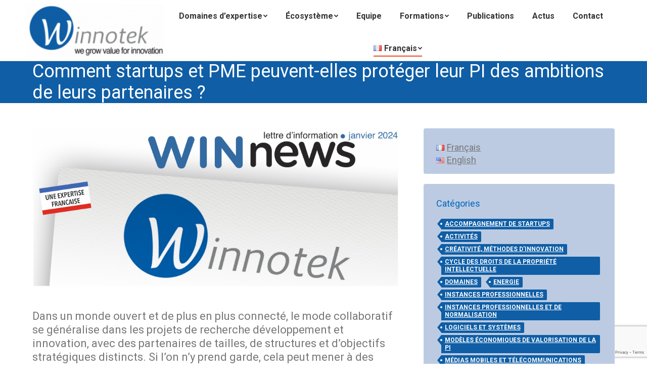

--- FILE ---
content_type: text/html; charset=UTF-8
request_url: https://www.winnotek.com/comment-startups-et-pme-peuvent-elles-proteger-leur-pi-des-ambitions-de-leurs-partenaires/
body_size: 20521
content:
<!DOCTYPE html>
<!--[if !(IE 6) | !(IE 7) | !(IE 8)  ]><!-->
<html lang="fr-FR" class="no-js">
<!--<![endif]-->
<head>
	<meta charset="UTF-8" />
		<meta name="viewport" content="width=device-width, initial-scale=1, maximum-scale=1, user-scalable=0">
		<meta name="theme-color" content="#ea2b00"/>	<link rel="profile" href="http://gmpg.org/xfn/11" />
	        <script type="text/javascript">
            if (/Android|webOS|iPhone|iPad|iPod|BlackBerry|IEMobile|Opera Mini/i.test(navigator.userAgent)) {
                var originalAddEventListener = EventTarget.prototype.addEventListener,
                    oldWidth = window.innerWidth;

                EventTarget.prototype.addEventListener = function (eventName, eventHandler, useCapture) {
                    if (eventName === "resize") {
                        originalAddEventListener.call(this, eventName, function (event) {
                            if (oldWidth === window.innerWidth) {
                                return;
                            }
                            else if (oldWidth !== window.innerWidth) {
                                oldWidth = window.innerWidth;
                            }
                            if (eventHandler.handleEvent) {
                                eventHandler.handleEvent.call(this, event);
                            }
                            else {
                                eventHandler.call(this, event);
                            };
                        }, useCapture);
                    }
                    else {
                        originalAddEventListener.call(this, eventName, eventHandler, useCapture);
                    };
                };
            };
        </script>
		<meta name='robots' content='index, follow, max-image-preview:large, max-snippet:-1, max-video-preview:-1' />
	<style>img:is([sizes="auto" i], [sizes^="auto," i]) { contain-intrinsic-size: 3000px 1500px }</style>
	
	<!-- This site is optimized with the Yoast SEO plugin v25.0 - https://yoast.com/wordpress/plugins/seo/ -->
	<title>Comment startups et PME peuvent-elles protéger leur PI des ambitions de leurs partenaires ? - Winnotek</title>
	<link rel="canonical" href="https://www.winnotek.com/comment-startups-et-pme-peuvent-elles-proteger-leur-pi-des-ambitions-de-leurs-partenaires/" />
	<meta property="og:locale" content="fr_FR" />
	<meta property="og:type" content="article" />
	<meta property="og:title" content="Comment startups et PME peuvent-elles protéger leur PI des ambitions de leurs partenaires ? - Winnotek" />
	<meta property="og:description" content="Attachments e-NEWSLETTER WINNOTEK 01-2024 (2) (2 MB)" />
	<meta property="og:url" content="https://www.winnotek.com/comment-startups-et-pme-peuvent-elles-proteger-leur-pi-des-ambitions-de-leurs-partenaires/" />
	<meta property="og:site_name" content="Winnotek" />
	<meta property="article:published_time" content="2024-01-16T17:41:59+00:00" />
	<meta property="og:image" content="http://www.winnotek.com/wp-content/uploads/2024/01/Capture-decran-2024-01-15-a-10.13.54.png" />
	<meta property="og:image:width" content="1934" />
	<meta property="og:image:height" content="836" />
	<meta property="og:image:type" content="image/png" />
	<meta name="author" content="Hervé de Gaulejac" />
	<meta name="twitter:card" content="summary_large_image" />
	<meta name="twitter:label1" content="Écrit par" />
	<meta name="twitter:data1" content="Hervé de Gaulejac" />
	<meta name="twitter:label2" content="Durée de lecture estimée" />
	<meta name="twitter:data2" content="1 minute" />
	<script type="application/ld+json" class="yoast-schema-graph">{"@context":"https://schema.org","@graph":[{"@type":"Article","@id":"https://www.winnotek.com/comment-startups-et-pme-peuvent-elles-proteger-leur-pi-des-ambitions-de-leurs-partenaires/#article","isPartOf":{"@id":"https://www.winnotek.com/comment-startups-et-pme-peuvent-elles-proteger-leur-pi-des-ambitions-de-leurs-partenaires/"},"author":{"name":"Hervé de Gaulejac","@id":"http://www.winnotek.com/accueil/#/schema/person/71619e5d38d53fb69a336510ddfc9648"},"headline":"Comment startups et PME peuvent-elles protéger leur PI des ambitions de leurs partenaires ?","datePublished":"2024-01-16T17:41:59+00:00","mainEntityOfPage":{"@id":"https://www.winnotek.com/comment-startups-et-pme-peuvent-elles-proteger-leur-pi-des-ambitions-de-leurs-partenaires/"},"wordCount":107,"publisher":{"@id":"http://www.winnotek.com/accueil/#organization"},"image":{"@id":"https://www.winnotek.com/comment-startups-et-pme-peuvent-elles-proteger-leur-pi-des-ambitions-de-leurs-partenaires/#primaryimage"},"thumbnailUrl":"https://www.winnotek.com/wp-content/uploads/2024/01/Capture-decran-2024-01-15-a-10.13.54.png","articleSection":["WinNews"],"inLanguage":"fr-FR"},{"@type":"WebPage","@id":"https://www.winnotek.com/comment-startups-et-pme-peuvent-elles-proteger-leur-pi-des-ambitions-de-leurs-partenaires/","url":"https://www.winnotek.com/comment-startups-et-pme-peuvent-elles-proteger-leur-pi-des-ambitions-de-leurs-partenaires/","name":"Comment startups et PME peuvent-elles protéger leur PI des ambitions de leurs partenaires ? - Winnotek","isPartOf":{"@id":"http://www.winnotek.com/accueil/#website"},"primaryImageOfPage":{"@id":"https://www.winnotek.com/comment-startups-et-pme-peuvent-elles-proteger-leur-pi-des-ambitions-de-leurs-partenaires/#primaryimage"},"image":{"@id":"https://www.winnotek.com/comment-startups-et-pme-peuvent-elles-proteger-leur-pi-des-ambitions-de-leurs-partenaires/#primaryimage"},"thumbnailUrl":"https://www.winnotek.com/wp-content/uploads/2024/01/Capture-decran-2024-01-15-a-10.13.54.png","datePublished":"2024-01-16T17:41:59+00:00","breadcrumb":{"@id":"https://www.winnotek.com/comment-startups-et-pme-peuvent-elles-proteger-leur-pi-des-ambitions-de-leurs-partenaires/#breadcrumb"},"inLanguage":"fr-FR","potentialAction":[{"@type":"ReadAction","target":["https://www.winnotek.com/comment-startups-et-pme-peuvent-elles-proteger-leur-pi-des-ambitions-de-leurs-partenaires/"]}]},{"@type":"ImageObject","inLanguage":"fr-FR","@id":"https://www.winnotek.com/comment-startups-et-pme-peuvent-elles-proteger-leur-pi-des-ambitions-de-leurs-partenaires/#primaryimage","url":"https://www.winnotek.com/wp-content/uploads/2024/01/Capture-decran-2024-01-15-a-10.13.54.png","contentUrl":"https://www.winnotek.com/wp-content/uploads/2024/01/Capture-decran-2024-01-15-a-10.13.54.png","width":1934,"height":836},{"@type":"BreadcrumbList","@id":"https://www.winnotek.com/comment-startups-et-pme-peuvent-elles-proteger-leur-pi-des-ambitions-de-leurs-partenaires/#breadcrumb","itemListElement":[{"@type":"ListItem","position":1,"name":"Accueil","item":"http://www.winnotek.com/accueil/"},{"@type":"ListItem","position":2,"name":"Comment startups et PME peuvent-elles protéger leur PI des ambitions de leurs partenaires ?"}]},{"@type":"WebSite","@id":"http://www.winnotek.com/accueil/#website","url":"http://www.winnotek.com/accueil/","name":"Winnotek","description":"  we grow value for innovation","publisher":{"@id":"http://www.winnotek.com/accueil/#organization"},"potentialAction":[{"@type":"SearchAction","target":{"@type":"EntryPoint","urlTemplate":"http://www.winnotek.com/accueil/?s={search_term_string}"},"query-input":{"@type":"PropertyValueSpecification","valueRequired":true,"valueName":"search_term_string"}}],"inLanguage":"fr-FR"},{"@type":"Organization","@id":"http://www.winnotek.com/accueil/#organization","name":"Winnotek","url":"http://www.winnotek.com/accueil/","logo":{"@type":"ImageObject","inLanguage":"fr-FR","@id":"http://www.winnotek.com/accueil/#/schema/logo/image/","url":"http://www.winnotek.com/wp-content/uploads/2015/06/logo-slogan-grand-e1455038700945.png","contentUrl":"http://www.winnotek.com/wp-content/uploads/2015/06/logo-slogan-grand-e1455038700945.png","width":300,"height":114,"caption":"Winnotek"},"image":{"@id":"http://www.winnotek.com/accueil/#/schema/logo/image/"}},{"@type":"Person","@id":"http://www.winnotek.com/accueil/#/schema/person/71619e5d38d53fb69a336510ddfc9648","name":"Hervé de Gaulejac","image":{"@type":"ImageObject","inLanguage":"fr-FR","@id":"http://www.winnotek.com/accueil/#/schema/person/image/","url":"https://secure.gravatar.com/avatar/9c61faf295b5b2d99dda0b3ae8464c79e4cc61174813eb80701f0f4596c9d531?s=96&d=mm&r=g","contentUrl":"https://secure.gravatar.com/avatar/9c61faf295b5b2d99dda0b3ae8464c79e4cc61174813eb80701f0f4596c9d531?s=96&d=mm&r=g","caption":"Hervé de Gaulejac"},"url":"https://www.winnotek.com/fr/author/bb/"}]}</script>
	<!-- / Yoast SEO plugin. -->


<link rel='dns-prefetch' href='//www.winnotek.com' />
<link rel='dns-prefetch' href='//fonts.googleapis.com' />
<link rel="alternate" type="application/rss+xml" title="Winnotek &raquo; Flux" href="https://www.winnotek.com/fr/feed/" />
<link rel="alternate" type="application/rss+xml" title="Winnotek &raquo; Flux des commentaires" href="https://www.winnotek.com/fr/comments/feed/" />
<script type="text/javascript">
/* <![CDATA[ */
window._wpemojiSettings = {"baseUrl":"https:\/\/s.w.org\/images\/core\/emoji\/16.0.1\/72x72\/","ext":".png","svgUrl":"https:\/\/s.w.org\/images\/core\/emoji\/16.0.1\/svg\/","svgExt":".svg","source":{"concatemoji":"https:\/\/www.winnotek.com\/wp-includes\/js\/wp-emoji-release.min.js?ver=38d8aa2a53213e84848a9f16ea83db68"}};
/*! This file is auto-generated */
!function(s,n){var o,i,e;function c(e){try{var t={supportTests:e,timestamp:(new Date).valueOf()};sessionStorage.setItem(o,JSON.stringify(t))}catch(e){}}function p(e,t,n){e.clearRect(0,0,e.canvas.width,e.canvas.height),e.fillText(t,0,0);var t=new Uint32Array(e.getImageData(0,0,e.canvas.width,e.canvas.height).data),a=(e.clearRect(0,0,e.canvas.width,e.canvas.height),e.fillText(n,0,0),new Uint32Array(e.getImageData(0,0,e.canvas.width,e.canvas.height).data));return t.every(function(e,t){return e===a[t]})}function u(e,t){e.clearRect(0,0,e.canvas.width,e.canvas.height),e.fillText(t,0,0);for(var n=e.getImageData(16,16,1,1),a=0;a<n.data.length;a++)if(0!==n.data[a])return!1;return!0}function f(e,t,n,a){switch(t){case"flag":return n(e,"\ud83c\udff3\ufe0f\u200d\u26a7\ufe0f","\ud83c\udff3\ufe0f\u200b\u26a7\ufe0f")?!1:!n(e,"\ud83c\udde8\ud83c\uddf6","\ud83c\udde8\u200b\ud83c\uddf6")&&!n(e,"\ud83c\udff4\udb40\udc67\udb40\udc62\udb40\udc65\udb40\udc6e\udb40\udc67\udb40\udc7f","\ud83c\udff4\u200b\udb40\udc67\u200b\udb40\udc62\u200b\udb40\udc65\u200b\udb40\udc6e\u200b\udb40\udc67\u200b\udb40\udc7f");case"emoji":return!a(e,"\ud83e\udedf")}return!1}function g(e,t,n,a){var r="undefined"!=typeof WorkerGlobalScope&&self instanceof WorkerGlobalScope?new OffscreenCanvas(300,150):s.createElement("canvas"),o=r.getContext("2d",{willReadFrequently:!0}),i=(o.textBaseline="top",o.font="600 32px Arial",{});return e.forEach(function(e){i[e]=t(o,e,n,a)}),i}function t(e){var t=s.createElement("script");t.src=e,t.defer=!0,s.head.appendChild(t)}"undefined"!=typeof Promise&&(o="wpEmojiSettingsSupports",i=["flag","emoji"],n.supports={everything:!0,everythingExceptFlag:!0},e=new Promise(function(e){s.addEventListener("DOMContentLoaded",e,{once:!0})}),new Promise(function(t){var n=function(){try{var e=JSON.parse(sessionStorage.getItem(o));if("object"==typeof e&&"number"==typeof e.timestamp&&(new Date).valueOf()<e.timestamp+604800&&"object"==typeof e.supportTests)return e.supportTests}catch(e){}return null}();if(!n){if("undefined"!=typeof Worker&&"undefined"!=typeof OffscreenCanvas&&"undefined"!=typeof URL&&URL.createObjectURL&&"undefined"!=typeof Blob)try{var e="postMessage("+g.toString()+"("+[JSON.stringify(i),f.toString(),p.toString(),u.toString()].join(",")+"));",a=new Blob([e],{type:"text/javascript"}),r=new Worker(URL.createObjectURL(a),{name:"wpTestEmojiSupports"});return void(r.onmessage=function(e){c(n=e.data),r.terminate(),t(n)})}catch(e){}c(n=g(i,f,p,u))}t(n)}).then(function(e){for(var t in e)n.supports[t]=e[t],n.supports.everything=n.supports.everything&&n.supports[t],"flag"!==t&&(n.supports.everythingExceptFlag=n.supports.everythingExceptFlag&&n.supports[t]);n.supports.everythingExceptFlag=n.supports.everythingExceptFlag&&!n.supports.flag,n.DOMReady=!1,n.readyCallback=function(){n.DOMReady=!0}}).then(function(){return e}).then(function(){var e;n.supports.everything||(n.readyCallback(),(e=n.source||{}).concatemoji?t(e.concatemoji):e.wpemoji&&e.twemoji&&(t(e.twemoji),t(e.wpemoji)))}))}((window,document),window._wpemojiSettings);
/* ]]> */
</script>
<link rel='stylesheet' id='wpa-css-css' href='https://www.winnotek.com/wp-content/plugins/wp-attachments/styles/0/wpa.css?ver=38d8aa2a53213e84848a9f16ea83db68' type='text/css' media='all' />
<style id='wp-emoji-styles-inline-css' type='text/css'>

	img.wp-smiley, img.emoji {
		display: inline !important;
		border: none !important;
		box-shadow: none !important;
		height: 1em !important;
		width: 1em !important;
		margin: 0 0.07em !important;
		vertical-align: -0.1em !important;
		background: none !important;
		padding: 0 !important;
	}
</style>
<link rel='stylesheet' id='wp-block-library-css' href='https://www.winnotek.com/wp-includes/css/dist/block-library/style.min.css?ver=38d8aa2a53213e84848a9f16ea83db68' type='text/css' media='all' />
<style id='wp-block-library-theme-inline-css' type='text/css'>
.wp-block-audio :where(figcaption){color:#555;font-size:13px;text-align:center}.is-dark-theme .wp-block-audio :where(figcaption){color:#ffffffa6}.wp-block-audio{margin:0 0 1em}.wp-block-code{border:1px solid #ccc;border-radius:4px;font-family:Menlo,Consolas,monaco,monospace;padding:.8em 1em}.wp-block-embed :where(figcaption){color:#555;font-size:13px;text-align:center}.is-dark-theme .wp-block-embed :where(figcaption){color:#ffffffa6}.wp-block-embed{margin:0 0 1em}.blocks-gallery-caption{color:#555;font-size:13px;text-align:center}.is-dark-theme .blocks-gallery-caption{color:#ffffffa6}:root :where(.wp-block-image figcaption){color:#555;font-size:13px;text-align:center}.is-dark-theme :root :where(.wp-block-image figcaption){color:#ffffffa6}.wp-block-image{margin:0 0 1em}.wp-block-pullquote{border-bottom:4px solid;border-top:4px solid;color:currentColor;margin-bottom:1.75em}.wp-block-pullquote cite,.wp-block-pullquote footer,.wp-block-pullquote__citation{color:currentColor;font-size:.8125em;font-style:normal;text-transform:uppercase}.wp-block-quote{border-left:.25em solid;margin:0 0 1.75em;padding-left:1em}.wp-block-quote cite,.wp-block-quote footer{color:currentColor;font-size:.8125em;font-style:normal;position:relative}.wp-block-quote:where(.has-text-align-right){border-left:none;border-right:.25em solid;padding-left:0;padding-right:1em}.wp-block-quote:where(.has-text-align-center){border:none;padding-left:0}.wp-block-quote.is-large,.wp-block-quote.is-style-large,.wp-block-quote:where(.is-style-plain){border:none}.wp-block-search .wp-block-search__label{font-weight:700}.wp-block-search__button{border:1px solid #ccc;padding:.375em .625em}:where(.wp-block-group.has-background){padding:1.25em 2.375em}.wp-block-separator.has-css-opacity{opacity:.4}.wp-block-separator{border:none;border-bottom:2px solid;margin-left:auto;margin-right:auto}.wp-block-separator.has-alpha-channel-opacity{opacity:1}.wp-block-separator:not(.is-style-wide):not(.is-style-dots){width:100px}.wp-block-separator.has-background:not(.is-style-dots){border-bottom:none;height:1px}.wp-block-separator.has-background:not(.is-style-wide):not(.is-style-dots){height:2px}.wp-block-table{margin:0 0 1em}.wp-block-table td,.wp-block-table th{word-break:normal}.wp-block-table :where(figcaption){color:#555;font-size:13px;text-align:center}.is-dark-theme .wp-block-table :where(figcaption){color:#ffffffa6}.wp-block-video :where(figcaption){color:#555;font-size:13px;text-align:center}.is-dark-theme .wp-block-video :where(figcaption){color:#ffffffa6}.wp-block-video{margin:0 0 1em}:root :where(.wp-block-template-part.has-background){margin-bottom:0;margin-top:0;padding:1.25em 2.375em}
</style>
<style id='classic-theme-styles-inline-css' type='text/css'>
/*! This file is auto-generated */
.wp-block-button__link{color:#fff;background-color:#32373c;border-radius:9999px;box-shadow:none;text-decoration:none;padding:calc(.667em + 2px) calc(1.333em + 2px);font-size:1.125em}.wp-block-file__button{background:#32373c;color:#fff;text-decoration:none}
</style>
<style id='global-styles-inline-css' type='text/css'>
:root{--wp--preset--aspect-ratio--square: 1;--wp--preset--aspect-ratio--4-3: 4/3;--wp--preset--aspect-ratio--3-4: 3/4;--wp--preset--aspect-ratio--3-2: 3/2;--wp--preset--aspect-ratio--2-3: 2/3;--wp--preset--aspect-ratio--16-9: 16/9;--wp--preset--aspect-ratio--9-16: 9/16;--wp--preset--color--black: #000000;--wp--preset--color--cyan-bluish-gray: #abb8c3;--wp--preset--color--white: #FFF;--wp--preset--color--pale-pink: #f78da7;--wp--preset--color--vivid-red: #cf2e2e;--wp--preset--color--luminous-vivid-orange: #ff6900;--wp--preset--color--luminous-vivid-amber: #fcb900;--wp--preset--color--light-green-cyan: #7bdcb5;--wp--preset--color--vivid-green-cyan: #00d084;--wp--preset--color--pale-cyan-blue: #8ed1fc;--wp--preset--color--vivid-cyan-blue: #0693e3;--wp--preset--color--vivid-purple: #9b51e0;--wp--preset--color--accent: #ea2b00;--wp--preset--color--dark-gray: #111;--wp--preset--color--light-gray: #767676;--wp--preset--gradient--vivid-cyan-blue-to-vivid-purple: linear-gradient(135deg,rgba(6,147,227,1) 0%,rgb(155,81,224) 100%);--wp--preset--gradient--light-green-cyan-to-vivid-green-cyan: linear-gradient(135deg,rgb(122,220,180) 0%,rgb(0,208,130) 100%);--wp--preset--gradient--luminous-vivid-amber-to-luminous-vivid-orange: linear-gradient(135deg,rgba(252,185,0,1) 0%,rgba(255,105,0,1) 100%);--wp--preset--gradient--luminous-vivid-orange-to-vivid-red: linear-gradient(135deg,rgba(255,105,0,1) 0%,rgb(207,46,46) 100%);--wp--preset--gradient--very-light-gray-to-cyan-bluish-gray: linear-gradient(135deg,rgb(238,238,238) 0%,rgb(169,184,195) 100%);--wp--preset--gradient--cool-to-warm-spectrum: linear-gradient(135deg,rgb(74,234,220) 0%,rgb(151,120,209) 20%,rgb(207,42,186) 40%,rgb(238,44,130) 60%,rgb(251,105,98) 80%,rgb(254,248,76) 100%);--wp--preset--gradient--blush-light-purple: linear-gradient(135deg,rgb(255,206,236) 0%,rgb(152,150,240) 100%);--wp--preset--gradient--blush-bordeaux: linear-gradient(135deg,rgb(254,205,165) 0%,rgb(254,45,45) 50%,rgb(107,0,62) 100%);--wp--preset--gradient--luminous-dusk: linear-gradient(135deg,rgb(255,203,112) 0%,rgb(199,81,192) 50%,rgb(65,88,208) 100%);--wp--preset--gradient--pale-ocean: linear-gradient(135deg,rgb(255,245,203) 0%,rgb(182,227,212) 50%,rgb(51,167,181) 100%);--wp--preset--gradient--electric-grass: linear-gradient(135deg,rgb(202,248,128) 0%,rgb(113,206,126) 100%);--wp--preset--gradient--midnight: linear-gradient(135deg,rgb(2,3,129) 0%,rgb(40,116,252) 100%);--wp--preset--font-size--small: 13px;--wp--preset--font-size--medium: 20px;--wp--preset--font-size--large: 36px;--wp--preset--font-size--x-large: 42px;--wp--preset--spacing--20: 0.44rem;--wp--preset--spacing--30: 0.67rem;--wp--preset--spacing--40: 1rem;--wp--preset--spacing--50: 1.5rem;--wp--preset--spacing--60: 2.25rem;--wp--preset--spacing--70: 3.38rem;--wp--preset--spacing--80: 5.06rem;--wp--preset--shadow--natural: 6px 6px 9px rgba(0, 0, 0, 0.2);--wp--preset--shadow--deep: 12px 12px 50px rgba(0, 0, 0, 0.4);--wp--preset--shadow--sharp: 6px 6px 0px rgba(0, 0, 0, 0.2);--wp--preset--shadow--outlined: 6px 6px 0px -3px rgba(255, 255, 255, 1), 6px 6px rgba(0, 0, 0, 1);--wp--preset--shadow--crisp: 6px 6px 0px rgba(0, 0, 0, 1);}:where(.is-layout-flex){gap: 0.5em;}:where(.is-layout-grid){gap: 0.5em;}body .is-layout-flex{display: flex;}.is-layout-flex{flex-wrap: wrap;align-items: center;}.is-layout-flex > :is(*, div){margin: 0;}body .is-layout-grid{display: grid;}.is-layout-grid > :is(*, div){margin: 0;}:where(.wp-block-columns.is-layout-flex){gap: 2em;}:where(.wp-block-columns.is-layout-grid){gap: 2em;}:where(.wp-block-post-template.is-layout-flex){gap: 1.25em;}:where(.wp-block-post-template.is-layout-grid){gap: 1.25em;}.has-black-color{color: var(--wp--preset--color--black) !important;}.has-cyan-bluish-gray-color{color: var(--wp--preset--color--cyan-bluish-gray) !important;}.has-white-color{color: var(--wp--preset--color--white) !important;}.has-pale-pink-color{color: var(--wp--preset--color--pale-pink) !important;}.has-vivid-red-color{color: var(--wp--preset--color--vivid-red) !important;}.has-luminous-vivid-orange-color{color: var(--wp--preset--color--luminous-vivid-orange) !important;}.has-luminous-vivid-amber-color{color: var(--wp--preset--color--luminous-vivid-amber) !important;}.has-light-green-cyan-color{color: var(--wp--preset--color--light-green-cyan) !important;}.has-vivid-green-cyan-color{color: var(--wp--preset--color--vivid-green-cyan) !important;}.has-pale-cyan-blue-color{color: var(--wp--preset--color--pale-cyan-blue) !important;}.has-vivid-cyan-blue-color{color: var(--wp--preset--color--vivid-cyan-blue) !important;}.has-vivid-purple-color{color: var(--wp--preset--color--vivid-purple) !important;}.has-black-background-color{background-color: var(--wp--preset--color--black) !important;}.has-cyan-bluish-gray-background-color{background-color: var(--wp--preset--color--cyan-bluish-gray) !important;}.has-white-background-color{background-color: var(--wp--preset--color--white) !important;}.has-pale-pink-background-color{background-color: var(--wp--preset--color--pale-pink) !important;}.has-vivid-red-background-color{background-color: var(--wp--preset--color--vivid-red) !important;}.has-luminous-vivid-orange-background-color{background-color: var(--wp--preset--color--luminous-vivid-orange) !important;}.has-luminous-vivid-amber-background-color{background-color: var(--wp--preset--color--luminous-vivid-amber) !important;}.has-light-green-cyan-background-color{background-color: var(--wp--preset--color--light-green-cyan) !important;}.has-vivid-green-cyan-background-color{background-color: var(--wp--preset--color--vivid-green-cyan) !important;}.has-pale-cyan-blue-background-color{background-color: var(--wp--preset--color--pale-cyan-blue) !important;}.has-vivid-cyan-blue-background-color{background-color: var(--wp--preset--color--vivid-cyan-blue) !important;}.has-vivid-purple-background-color{background-color: var(--wp--preset--color--vivid-purple) !important;}.has-black-border-color{border-color: var(--wp--preset--color--black) !important;}.has-cyan-bluish-gray-border-color{border-color: var(--wp--preset--color--cyan-bluish-gray) !important;}.has-white-border-color{border-color: var(--wp--preset--color--white) !important;}.has-pale-pink-border-color{border-color: var(--wp--preset--color--pale-pink) !important;}.has-vivid-red-border-color{border-color: var(--wp--preset--color--vivid-red) !important;}.has-luminous-vivid-orange-border-color{border-color: var(--wp--preset--color--luminous-vivid-orange) !important;}.has-luminous-vivid-amber-border-color{border-color: var(--wp--preset--color--luminous-vivid-amber) !important;}.has-light-green-cyan-border-color{border-color: var(--wp--preset--color--light-green-cyan) !important;}.has-vivid-green-cyan-border-color{border-color: var(--wp--preset--color--vivid-green-cyan) !important;}.has-pale-cyan-blue-border-color{border-color: var(--wp--preset--color--pale-cyan-blue) !important;}.has-vivid-cyan-blue-border-color{border-color: var(--wp--preset--color--vivid-cyan-blue) !important;}.has-vivid-purple-border-color{border-color: var(--wp--preset--color--vivid-purple) !important;}.has-vivid-cyan-blue-to-vivid-purple-gradient-background{background: var(--wp--preset--gradient--vivid-cyan-blue-to-vivid-purple) !important;}.has-light-green-cyan-to-vivid-green-cyan-gradient-background{background: var(--wp--preset--gradient--light-green-cyan-to-vivid-green-cyan) !important;}.has-luminous-vivid-amber-to-luminous-vivid-orange-gradient-background{background: var(--wp--preset--gradient--luminous-vivid-amber-to-luminous-vivid-orange) !important;}.has-luminous-vivid-orange-to-vivid-red-gradient-background{background: var(--wp--preset--gradient--luminous-vivid-orange-to-vivid-red) !important;}.has-very-light-gray-to-cyan-bluish-gray-gradient-background{background: var(--wp--preset--gradient--very-light-gray-to-cyan-bluish-gray) !important;}.has-cool-to-warm-spectrum-gradient-background{background: var(--wp--preset--gradient--cool-to-warm-spectrum) !important;}.has-blush-light-purple-gradient-background{background: var(--wp--preset--gradient--blush-light-purple) !important;}.has-blush-bordeaux-gradient-background{background: var(--wp--preset--gradient--blush-bordeaux) !important;}.has-luminous-dusk-gradient-background{background: var(--wp--preset--gradient--luminous-dusk) !important;}.has-pale-ocean-gradient-background{background: var(--wp--preset--gradient--pale-ocean) !important;}.has-electric-grass-gradient-background{background: var(--wp--preset--gradient--electric-grass) !important;}.has-midnight-gradient-background{background: var(--wp--preset--gradient--midnight) !important;}.has-small-font-size{font-size: var(--wp--preset--font-size--small) !important;}.has-medium-font-size{font-size: var(--wp--preset--font-size--medium) !important;}.has-large-font-size{font-size: var(--wp--preset--font-size--large) !important;}.has-x-large-font-size{font-size: var(--wp--preset--font-size--x-large) !important;}
:where(.wp-block-post-template.is-layout-flex){gap: 1.25em;}:where(.wp-block-post-template.is-layout-grid){gap: 1.25em;}
:where(.wp-block-columns.is-layout-flex){gap: 2em;}:where(.wp-block-columns.is-layout-grid){gap: 2em;}
:root :where(.wp-block-pullquote){font-size: 1.5em;line-height: 1.6;}
</style>
<link rel='stylesheet' id='contact-form-7-css' href='https://www.winnotek.com/wp-content/plugins/contact-form-7/includes/css/styles.css?ver=6.0.6' type='text/css' media='all' />
<link rel='stylesheet' id='style_login_widget-css' href='https://www.winnotek.com/wp-content/plugins/login-sidebar-widget/css/style_login_widget.css?ver=38d8aa2a53213e84848a9f16ea83db68' type='text/css' media='all' />
<link rel='stylesheet' id='wpctc_wpctc-css' href='https://www.winnotek.com/wp-content/plugins/wp-category-tag-could/css/wpctc.min.css?ver=1.7.1' type='text/css' media='all' />
<link rel='stylesheet' id='wp-show-posts-css' href='https://www.winnotek.com/wp-content/plugins/wp-show-posts/css/wp-show-posts-min.css?ver=1.1.6' type='text/css' media='all' />
<link rel='stylesheet' id='the7-Defaults-css' href='https://www.winnotek.com/wp-content/uploads/smile_fonts/Defaults/Defaults.css?ver=38d8aa2a53213e84848a9f16ea83db68' type='text/css' media='all' />
<link rel='stylesheet' id='js_composer_front-css' href='https://www.winnotek.com/wp-content/plugins/js_composer/assets/css/js_composer.min.css?ver=6.2.0' type='text/css' media='all' />
<link rel='stylesheet' id='dt-web-fonts-css' href='https://fonts.googleapis.com/css?family=Roboto:300,400,400italic,500,600,700' type='text/css' media='all' />
<link rel='stylesheet' id='dt-main-css' href='https://www.winnotek.com/wp-content/themes/dt-the7/css/main.min.css?ver=9.1.0' type='text/css' media='all' />
<style id='dt-main-inline-css' type='text/css'>
body #load {
  display: block;
  height: 100%;
  overflow: hidden;
  position: fixed;
  width: 100%;
  z-index: 9901;
  opacity: 1;
  visibility: visible;
  transition: all .35s ease-out;
}
.load-wrap {
  width: 100%;
  height: 100%;
  background-position: center center;
  background-repeat: no-repeat;
  text-align: center;
}
.load-wrap > svg {
  position: absolute;
  top: 50%;
  left: 50%;
  transform: translate(-50%,-50%);
}
#load {
  background-color: #ffffff;
}
.uil-default rect:not(.bk) {
  fill: rgba(36,137,226,0.76);
}
.uil-ring > path {
  fill: rgba(36,137,226,0.76);
}
.ring-loader .circle {
  fill: rgba(36,137,226,0.76);
}
.ring-loader .moving-circle {
  fill: #2489e2;
}
.uil-hourglass .glass {
  stroke: #2489e2;
}
.uil-hourglass .sand {
  fill: rgba(36,137,226,0.76);
}
.spinner-loader .load-wrap {
  background-image: url("data:image/svg+xml,%3Csvg width='75px' height='75px' xmlns='http://www.w3.org/2000/svg' viewBox='0 0 100 100' preserveAspectRatio='xMidYMid' class='uil-default'%3E%3Crect x='0' y='0' width='100' height='100' fill='none' class='bk'%3E%3C/rect%3E%3Crect  x='46.5' y='40' width='7' height='20' rx='5' ry='5' fill='rgba%2836%2C137%2C226%2C0.76%29' transform='rotate(0 50 50) translate(0 -30)'%3E  %3Canimate attributeName='opacity' from='1' to='0' dur='1s' begin='0s' repeatCount='indefinite'/%3E%3C/rect%3E%3Crect  x='46.5' y='40' width='7' height='20' rx='5' ry='5' fill='rgba%2836%2C137%2C226%2C0.76%29' transform='rotate(30 50 50) translate(0 -30)'%3E  %3Canimate attributeName='opacity' from='1' to='0' dur='1s' begin='0.08333333333333333s' repeatCount='indefinite'/%3E%3C/rect%3E%3Crect  x='46.5' y='40' width='7' height='20' rx='5' ry='5' fill='rgba%2836%2C137%2C226%2C0.76%29' transform='rotate(60 50 50) translate(0 -30)'%3E  %3Canimate attributeName='opacity' from='1' to='0' dur='1s' begin='0.16666666666666666s' repeatCount='indefinite'/%3E%3C/rect%3E%3Crect  x='46.5' y='40' width='7' height='20' rx='5' ry='5' fill='rgba%2836%2C137%2C226%2C0.76%29' transform='rotate(90 50 50) translate(0 -30)'%3E  %3Canimate attributeName='opacity' from='1' to='0' dur='1s' begin='0.25s' repeatCount='indefinite'/%3E%3C/rect%3E%3Crect  x='46.5' y='40' width='7' height='20' rx='5' ry='5' fill='rgba%2836%2C137%2C226%2C0.76%29' transform='rotate(120 50 50) translate(0 -30)'%3E  %3Canimate attributeName='opacity' from='1' to='0' dur='1s' begin='0.3333333333333333s' repeatCount='indefinite'/%3E%3C/rect%3E%3Crect  x='46.5' y='40' width='7' height='20' rx='5' ry='5' fill='rgba%2836%2C137%2C226%2C0.76%29' transform='rotate(150 50 50) translate(0 -30)'%3E  %3Canimate attributeName='opacity' from='1' to='0' dur='1s' begin='0.4166666666666667s' repeatCount='indefinite'/%3E%3C/rect%3E%3Crect  x='46.5' y='40' width='7' height='20' rx='5' ry='5' fill='rgba%2836%2C137%2C226%2C0.76%29' transform='rotate(180 50 50) translate(0 -30)'%3E  %3Canimate attributeName='opacity' from='1' to='0' dur='1s' begin='0.5s' repeatCount='indefinite'/%3E%3C/rect%3E%3Crect  x='46.5' y='40' width='7' height='20' rx='5' ry='5' fill='rgba%2836%2C137%2C226%2C0.76%29' transform='rotate(210 50 50) translate(0 -30)'%3E  %3Canimate attributeName='opacity' from='1' to='0' dur='1s' begin='0.5833333333333334s' repeatCount='indefinite'/%3E%3C/rect%3E%3Crect  x='46.5' y='40' width='7' height='20' rx='5' ry='5' fill='rgba%2836%2C137%2C226%2C0.76%29' transform='rotate(240 50 50) translate(0 -30)'%3E  %3Canimate attributeName='opacity' from='1' to='0' dur='1s' begin='0.6666666666666666s' repeatCount='indefinite'/%3E%3C/rect%3E%3Crect  x='46.5' y='40' width='7' height='20' rx='5' ry='5' fill='rgba%2836%2C137%2C226%2C0.76%29' transform='rotate(270 50 50) translate(0 -30)'%3E  %3Canimate attributeName='opacity' from='1' to='0' dur='1s' begin='0.75s' repeatCount='indefinite'/%3E%3C/rect%3E%3Crect  x='46.5' y='40' width='7' height='20' rx='5' ry='5' fill='rgba%2836%2C137%2C226%2C0.76%29' transform='rotate(300 50 50) translate(0 -30)'%3E  %3Canimate attributeName='opacity' from='1' to='0' dur='1s' begin='0.8333333333333334s' repeatCount='indefinite'/%3E%3C/rect%3E%3Crect  x='46.5' y='40' width='7' height='20' rx='5' ry='5' fill='rgba%2836%2C137%2C226%2C0.76%29' transform='rotate(330 50 50) translate(0 -30)'%3E  %3Canimate attributeName='opacity' from='1' to='0' dur='1s' begin='0.9166666666666666s' repeatCount='indefinite'/%3E%3C/rect%3E%3C/svg%3E");
}
.ring-loader .load-wrap {
  background-image: url("data:image/svg+xml,%3Csvg xmlns='http://www.w3.org/2000/svg' viewBox='0 0 32 32' width='72' height='72' fill='rgba%2836%2C137%2C226%2C0.76%29'%3E   %3Cpath opacity='.25' d='M16 0 A16 16 0 0 0 16 32 A16 16 0 0 0 16 0 M16 4 A12 12 0 0 1 16 28 A12 12 0 0 1 16 4'/%3E   %3Cpath d='M16 0 A16 16 0 0 1 32 16 L28 16 A12 12 0 0 0 16 4z'%3E     %3CanimateTransform attributeName='transform' type='rotate' from='0 16 16' to='360 16 16' dur='0.8s' repeatCount='indefinite' /%3E   %3C/path%3E %3C/svg%3E");
}
.hourglass-loader .load-wrap {
  background-image: url("data:image/svg+xml,%3Csvg xmlns='http://www.w3.org/2000/svg' viewBox='0 0 32 32' width='72' height='72' fill='rgba%2836%2C137%2C226%2C0.76%29'%3E   %3Cpath transform='translate(2)' d='M0 12 V20 H4 V12z'%3E      %3Canimate attributeName='d' values='M0 12 V20 H4 V12z; M0 4 V28 H4 V4z; M0 12 V20 H4 V12z; M0 12 V20 H4 V12z' dur='1.2s' repeatCount='indefinite' begin='0' keytimes='0;.2;.5;1' keySplines='0.2 0.2 0.4 0.8;0.2 0.6 0.4 0.8;0.2 0.8 0.4 0.8' calcMode='spline'  /%3E   %3C/path%3E   %3Cpath transform='translate(8)' d='M0 12 V20 H4 V12z'%3E     %3Canimate attributeName='d' values='M0 12 V20 H4 V12z; M0 4 V28 H4 V4z; M0 12 V20 H4 V12z; M0 12 V20 H4 V12z' dur='1.2s' repeatCount='indefinite' begin='0.2' keytimes='0;.2;.5;1' keySplines='0.2 0.2 0.4 0.8;0.2 0.6 0.4 0.8;0.2 0.8 0.4 0.8' calcMode='spline'  /%3E   %3C/path%3E   %3Cpath transform='translate(14)' d='M0 12 V20 H4 V12z'%3E     %3Canimate attributeName='d' values='M0 12 V20 H4 V12z; M0 4 V28 H4 V4z; M0 12 V20 H4 V12z; M0 12 V20 H4 V12z' dur='1.2s' repeatCount='indefinite' begin='0.4' keytimes='0;.2;.5;1' keySplines='0.2 0.2 0.4 0.8;0.2 0.6 0.4 0.8;0.2 0.8 0.4 0.8' calcMode='spline' /%3E   %3C/path%3E   %3Cpath transform='translate(20)' d='M0 12 V20 H4 V12z'%3E     %3Canimate attributeName='d' values='M0 12 V20 H4 V12z; M0 4 V28 H4 V4z; M0 12 V20 H4 V12z; M0 12 V20 H4 V12z' dur='1.2s' repeatCount='indefinite' begin='0.6' keytimes='0;.2;.5;1' keySplines='0.2 0.2 0.4 0.8;0.2 0.6 0.4 0.8;0.2 0.8 0.4 0.8' calcMode='spline' /%3E   %3C/path%3E   %3Cpath transform='translate(26)' d='M0 12 V20 H4 V12z'%3E     %3Canimate attributeName='d' values='M0 12 V20 H4 V12z; M0 4 V28 H4 V4z; M0 12 V20 H4 V12z; M0 12 V20 H4 V12z' dur='1.2s' repeatCount='indefinite' begin='0.8' keytimes='0;.2;.5;1' keySplines='0.2 0.2 0.4 0.8;0.2 0.6 0.4 0.8;0.2 0.8 0.4 0.8' calcMode='spline' /%3E   %3C/path%3E %3C/svg%3E");
}

</style>
<link rel='stylesheet' id='the7-font-css' href='https://www.winnotek.com/wp-content/themes/dt-the7/fonts/icomoon-the7-font/icomoon-the7-font.min.css?ver=9.1.0' type='text/css' media='all' />
<link rel='stylesheet' id='the7-awesome-fonts-css' href='https://www.winnotek.com/wp-content/themes/dt-the7/fonts/FontAwesome/css/all.min.css?ver=9.1.0' type='text/css' media='all' />
<link rel='stylesheet' id='the7-awesome-fonts-back-css' href='https://www.winnotek.com/wp-content/themes/dt-the7/fonts/FontAwesome/back-compat.min.css?ver=9.1.0' type='text/css' media='all' />
<link rel='stylesheet' id='the7-core-css' href='https://www.winnotek.com/wp-content/plugins/dt-the7-core/assets/css/post-type.min.css?ver=2.5.0.1' type='text/css' media='all' />
<link rel='stylesheet' id='dt-custom-css' href='https://www.winnotek.com/wp-content/uploads/the7-css/custom.css?ver=02949a904859' type='text/css' media='all' />
<link rel='stylesheet' id='dt-media-css' href='https://www.winnotek.com/wp-content/uploads/the7-css/media.css?ver=02949a904859' type='text/css' media='all' />
<link rel='stylesheet' id='the7-mega-menu-css' href='https://www.winnotek.com/wp-content/uploads/the7-css/mega-menu.css?ver=02949a904859' type='text/css' media='all' />
<link rel='stylesheet' id='the7-elements-albums-portfolio-css' href='https://www.winnotek.com/wp-content/uploads/the7-css/the7-elements-albums-portfolio.css?ver=02949a904859' type='text/css' media='all' />
<link rel='stylesheet' id='the7-elements-css' href='https://www.winnotek.com/wp-content/uploads/the7-css/post-type-dynamic.css?ver=02949a904859' type='text/css' media='all' />
<link rel='stylesheet' id='style-css' href='https://www.winnotek.com/wp-content/themes/dt-the7/style.css?ver=9.1.0' type='text/css' media='all' />
<script type="text/javascript" src="https://www.winnotek.com/wp-includes/js/jquery/jquery.min.js?ver=3.7.1" id="jquery-core-js"></script>
<script type="text/javascript" src="https://www.winnotek.com/wp-includes/js/jquery/jquery-migrate.min.js?ver=3.4.1" id="jquery-migrate-js"></script>
<script type="text/javascript" src="https://www.winnotek.com/wp-content/plugins/login-sidebar-widget/js/jquery.validate.min.js?ver=38d8aa2a53213e84848a9f16ea83db68" id="jquery.validate.min-js"></script>
<script type="text/javascript" src="https://www.winnotek.com/wp-content/plugins/login-sidebar-widget/js/additional-methods.js?ver=38d8aa2a53213e84848a9f16ea83db68" id="additional-methods-js"></script>
<script type="text/javascript" id="dt-above-fold-js-extra">
/* <![CDATA[ */
var dtLocal = {"themeUrl":"https:\/\/www.winnotek.com\/wp-content\/themes\/dt-the7","passText":"Pour voir ce contenu, entrer le mots de passe:","moreButtonText":{"loading":"Chargement ...","loadMore":"Charger la suite"},"postID":"3330","ajaxurl":"https:\/\/www.winnotek.com\/wp-admin\/admin-ajax.php","REST":{"baseUrl":"https:\/\/www.winnotek.com\/wp-json\/the7\/v1","endpoints":{"sendMail":"\/send-mail"}},"contactMessages":{"required":"One or more fields have an error. Please check and try again.","terms":"Veuillez accepter la politique de confidentialit\u00e9.","fillTheCaptchaError":"Veuillez remplir le captcha."},"captchaSiteKey":"","ajaxNonce":"d8be151dc7","pageData":"","themeSettings":{"smoothScroll":"on","lazyLoading":false,"accentColor":{"mode":"solid","color":"#ea2b00"},"desktopHeader":{"height":120},"ToggleCaptionEnabled":"disabled","ToggleCaption":"Navigation","floatingHeader":{"showAfter":94,"showMenu":true,"height":80,"logo":{"showLogo":true,"html":"<img class=\" preload-me\" src=\"https:\/\/www.winnotek.com\/wp-content\/uploads\/2015\/06\/logo-petit-e1434047050705.png\" srcset=\"https:\/\/www.winnotek.com\/wp-content\/uploads\/2015\/06\/logo-petit-e1434047050705.png 200w\" width=\"200\" height=\"78\"   sizes=\"200px\" alt=\"Winnotek\" \/>","url":"http:\/\/www.winnotek.com\/accueil\/"}},"topLine":{"floatingTopLine":{"logo":{"showLogo":false,"html":""}}},"mobileHeader":{"firstSwitchPoint":992,"secondSwitchPoint":778,"firstSwitchPointHeight":60,"secondSwitchPointHeight":60,"mobileToggleCaptionEnabled":"disabled","mobileToggleCaption":"Menu"},"stickyMobileHeaderFirstSwitch":{"logo":{"html":""}},"stickyMobileHeaderSecondSwitch":{"logo":{"html":"<img class=\" preload-me\" src=\"https:\/\/www.winnotek.com\/wp-content\/uploads\/2015\/06\/logo-slogan-grand-e1455038700945.png\" srcset=\"https:\/\/www.winnotek.com\/wp-content\/uploads\/2015\/06\/logo-slogan-grand-e1455038700945.png 300w\" width=\"300\" height=\"114\"   sizes=\"300px\" alt=\"Winnotek\" \/>"}},"content":{"textColor":"#777777","headerColor":"#0053a5"},"sidebar":{"switchPoint":970},"boxedWidth":"1280px","stripes":{"stripe1":{"textColor":"#777777","headerColor":"#333333"},"stripe2":{"textColor":"#f9f9f9","headerColor":"#f9f9f9"},"stripe3":{"textColor":"#2f363d","headerColor":"#2f363d"}}},"VCMobileScreenWidth":"768"};
var dtShare = {"shareButtonText":{"facebook":"Partager sur Facebook","twitter":"Partager sur Twitter","pinterest":"\u00c9pingler le","linkedin":"Partager sur Linkedin","whatsapp":"Partager sur Whatsapp"},"overlayOpacity":"85"};
/* ]]> */
</script>
<script type="text/javascript" src="https://www.winnotek.com/wp-content/themes/dt-the7/js/above-the-fold.min.js?ver=9.1.0" id="dt-above-fold-js"></script>
<link rel="https://api.w.org/" href="https://www.winnotek.com/wp-json/" /><link rel="alternate" title="JSON" type="application/json" href="https://www.winnotek.com/wp-json/wp/v2/posts/3330" /><link rel="EditURI" type="application/rsd+xml" title="RSD" href="https://www.winnotek.com/xmlrpc.php?rsd" />

<link rel='shortlink' href='https://www.winnotek.com/?p=3330' />
<link rel="alternate" title="oEmbed (JSON)" type="application/json+oembed" href="https://www.winnotek.com/wp-json/oembed/1.0/embed?url=https%3A%2F%2Fwww.winnotek.com%2Fcomment-startups-et-pme-peuvent-elles-proteger-leur-pi-des-ambitions-de-leurs-partenaires%2F" />
<link rel="alternate" title="oEmbed (XML)" type="text/xml+oembed" href="https://www.winnotek.com/wp-json/oembed/1.0/embed?url=https%3A%2F%2Fwww.winnotek.com%2Fcomment-startups-et-pme-peuvent-elles-proteger-leur-pi-des-ambitions-de-leurs-partenaires%2F&#038;format=xml" />

   <style>
      .container {
        position: relative;
        font-family: Arial;
        line-height: 1.1;
      }
      
      .text-block {
        position: absolute;
        top: 1vw;
        left: 1vw;
        padding-top: 1vw;
        padding-left: 1vw;
        padding-right: 1vw;
        padding-bottom: 1vw;
      }
    </style>
    <style>.log_forms { width: 98%; padding: 5px; border: 1px solid #CCC; margin: 2px; box-sizing:border-box; } .log-form-group{ margin: 0px; width: 100%; padding:5px; } .log_forms input[type=text], input[type=password] { width: 100%; padding: 7px 0 7px 4px !important; border: 1px solid #E3E3E3; margin:0px !important; } .log_forms input[type=submit] { width: 100%; padding: 7px; border: 1px solid #7ac9b7; } .log_forms input[type=text]:focus, input[type=password]:focus { border-color: #4697e4; } .lw-error{ color:#ff0000; } input.lw-error{ border:1px solid #ff0000 !important; }</style><style type="text/css">/* =Responsive Map fix
-------------------------------------------------------------- */
.pw_map_canvas img {
	max-width: none;
}</style><script type='text/javascript'>
				jQuery(document).ready(function($) {
				var ult_smooth_speed = 480;
				var ult_smooth_step = 80;
				$('html').attr('data-ult_smooth_speed',ult_smooth_speed).attr('data-ult_smooth_step',ult_smooth_step);
				});
			</script><meta name="generator" content="Powered by WPBakery Page Builder - drag and drop page builder for WordPress."/>
<script type="text/javascript">
document.addEventListener("DOMContentLoaded", function(event) { 
	var load = document.getElementById("load");
	if(!load.classList.contains('loader-removed')){
		var removeLoading = setTimeout(function() {
			load.className += " loader-removed";
		}, 300);
	}
});
</script>
		<link rel="icon" href="https://www.winnotek.com/wp-content/uploads/2015/06/cropped-logo-petit-e1434047050705-32x32.png" sizes="32x32" />
<link rel="icon" href="https://www.winnotek.com/wp-content/uploads/2015/06/cropped-logo-petit-e1434047050705-192x192.png" sizes="192x192" />
<link rel="apple-touch-icon" href="https://www.winnotek.com/wp-content/uploads/2015/06/cropped-logo-petit-e1434047050705-180x180.png" />
<meta name="msapplication-TileImage" content="https://www.winnotek.com/wp-content/uploads/2015/06/cropped-logo-petit-e1434047050705-270x270.png" />
<noscript><style> .wpb_animate_when_almost_visible { opacity: 1; }</style></noscript></head>
<body class="wp-singular post-template-default single single-post postid-3330 single-format-standard wp-embed-responsive wp-theme-dt-the7 the7-core-ver-2.5.0.1 no-comments dt-responsive-on right-mobile-menu-close-icon ouside-menu-close-icon mobile-hamburger-close-bg-enable mobile-hamburger-close-bg-hover-enable  fade-medium-mobile-menu-close-icon fade-medium-menu-close-icon srcset-enabled btn-flat custom-btn-color custom-btn-hover-color phantom-sticky phantom-shadow-decoration phantom-custom-logo-on sticky-mobile-header top-header first-switch-logo-left first-switch-menu-right second-switch-logo-center second-switch-menu-left right-mobile-menu layzr-loading-on popup-message-style dt-fa-compatibility the7-ver-9.1.0 wpb-js-composer js-comp-ver-6.2.0 vc_responsive">
<!-- The7 9.1.0 -->
<div id="load" class="hourglass-loader">
	<div class="load-wrap"></div>
</div>
<div id="page" >
	<a class="skip-link screen-reader-text" href="#content">Aller au contenu</a>

<div class="masthead inline-header center full-height full-width line-decoration shadow-mobile-header-decoration small-mobile-menu-icon dt-parent-menu-clickable show-device-logo"  role="banner">

	<div class="top-bar full-width-line top-bar-empty top-bar-line-hide">
	<div class="top-bar-bg" ></div>
	<div class="mini-widgets left-widgets"></div><div class="mini-widgets right-widgets"></div></div>

	<header class="header-bar">

		<div class="branding">
	<div id="site-title" class="assistive-text">Winnotek</div>
	<div id="site-description" class="assistive-text">  we grow value for innovation</div>
	<a class="" href="http://www.winnotek.com/accueil/"><img class=" preload-me" src="https://www.winnotek.com/wp-content/uploads/2015/06/logo-slogan-grand-e1455038700945.png" srcset="https://www.winnotek.com/wp-content/uploads/2015/06/logo-slogan-grand-e1455038700945.png 300w" width="300" height="114"   sizes="300px" alt="Winnotek" /></a></div>

		<ul id="primary-menu" class="main-nav underline-decoration from-centre-line level-arrows-on outside-item-remove-margin" role="menu"><li class="menu-item menu-item-type-post_type menu-item-object-page menu-item-has-children menu-item-292 first has-children"><a href='https://www.winnotek.com/offres/' data-level='1'><span class="menu-item-text"><span class="menu-text">Domaines d&rsquo;expertise</span></span></a><ul class="sub-nav hover-style-bg level-arrows-on"><li class="menu-item menu-item-type-post_type menu-item-object-page menu-item-735 first"><a href='https://www.winnotek.com/offres/modeles-de-valorisation-des-actifs-immateriels/' data-level='2'><span class="menu-item-text"><span class="menu-text">Technologies, R&#038;D et Innovation</span></span></a></li> <li class="menu-item menu-item-type-post_type menu-item-object-page menu-item-297"><a href='https://www.winnotek.com/offres/pi/' data-level='2'><span class="menu-item-text"><span class="menu-text">Marchés et valeur de la PI</span></span></a></li> <li class="menu-item menu-item-type-post_type menu-item-object-page menu-item-296"><a href='https://www.winnotek.com/offres/innovation/' data-level='2'><span class="menu-item-text"><span class="menu-text">La PI: levier d’Innovation grands groupes &#8211; startups &#8211; PMEs</span></span></a></li> </ul></li> <li class="menu-item menu-item-type-post_type menu-item-object-page menu-item-has-children menu-item-2029 has-children"><a href='https://www.winnotek.com/ecosysteme/' data-level='1'><span class="menu-item-text"><span class="menu-text">Écosystème</span></span></a><ul class="sub-nav hover-style-bg level-arrows-on"><li class="menu-item menu-item-type-post_type menu-item-object-page menu-item-2199 first"><a href='https://www.winnotek.com/references-2/' data-level='2'><span class="menu-item-text"><span class="menu-text">Quelques références</span></span></a></li> <li class="menu-item menu-item-type-post_type menu-item-object-page menu-item-503"><a href='https://www.winnotek.com/associations/' data-level='2'><span class="menu-item-text"><span class="menu-text">Nos réseaux</span></span></a></li> </ul></li> <li class="menu-item menu-item-type-post_type menu-item-object-page menu-item-294"><a href='https://www.winnotek.com/equipe/' data-level='1'><span class="menu-item-text"><span class="menu-text">Equipe</span></span></a></li> <li class="menu-item menu-item-type-post_type menu-item-object-page menu-item-has-children menu-item-2202 has-children"><a href='https://www.winnotek.com/nos-formations/' data-level='1'><span class="menu-item-text"><span class="menu-text">Formations</span></span></a><ul class="sub-nav hover-style-bg level-arrows-on"><li class="menu-item menu-item-type-post_type menu-item-object-page menu-item-2285 first"><a href='https://www.winnotek.com/offres/formation-en-ligne-elearning/' data-level='2'><span class="menu-item-text"><span class="menu-text">Formation en ligne (eLearning)</span></span></a></li> <li class="menu-item menu-item-type-post_type menu-item-object-page menu-item-2286"><a href='https://www.winnotek.com/formation-strategie-de-pi/' data-level='2'><span class="menu-item-text"><span class="menu-text">Stratégie de PI</span></span></a></li> </ul></li> <li class="menu-item menu-item-type-post_type menu-item-object-page menu-item-272"><a href='https://www.winnotek.com/publications/' data-level='1'><span class="menu-item-text"><span class="menu-text">Publications</span></span></a></li> <li class="menu-item menu-item-type-post_type menu-item-object-page menu-item-289"><a href='https://www.winnotek.com/les-news/' data-level='1'><span class="menu-item-text"><span class="menu-text">Actus</span></span></a></li> <li class="menu-item menu-item-type-post_type menu-item-object-page menu-item-295"><a href='https://www.winnotek.com/nous-joindre-2/' data-level='1'><span class="menu-item-text"><span class="menu-text">Contact</span></span></a></li> <li class="pll-parent-menu-item menu-item menu-item-type-custom menu-item-object-custom current-menu-parent menu-item-has-children menu-item-2914 act has-children"><a href='#pll_switcher' data-level='1'><span class="menu-item-text"><span class="menu-text"><img src="[data-uri]" alt="" width="16" height="11" style="width: 16px; height: 11px;" /><span style="margin-left:0.3em;">Français</span></span></span></a><ul class="sub-nav hover-style-bg level-arrows-on"><li class="lang-item lang-item-44 lang-item-fr current-lang lang-item-first menu-item menu-item-type-custom menu-item-object-custom menu-item-2914-fr first has-children"><a href='https://www.winnotek.com/comment-startups-et-pme-peuvent-elles-proteger-leur-pi-des-ambitions-de-leurs-partenaires/' data-level='2' hreflang='fr-FR' lang='fr-FR'><span class="menu-item-text"><span class="menu-text"><img src="[data-uri]" alt="" width="16" height="11" style="width: 16px; height: 11px;" /><span style="margin-left:0.3em;">Français</span></span></span></a></li> <li class="lang-item lang-item-47 lang-item-en no-translation menu-item menu-item-type-custom menu-item-object-custom menu-item-2914-en has-children"><a href='http://www.winnotek.com/home/' data-level='2' hreflang='en-US' lang='en-US'><span class="menu-item-text"><span class="menu-text"><img src="[data-uri]" alt="" width="16" height="11" style="width: 16px; height: 11px;" /><span style="margin-left:0.3em;">English</span></span></span></a></li> </ul></li> </ul>
		
	</header>

</div>
<div class="dt-mobile-header mobile-menu-show-divider">
	<div class="dt-close-mobile-menu-icon"><div class="close-line-wrap"><span class="close-line"></span><span class="close-line"></span><span class="close-line"></span></div></div>	<ul id="mobile-menu" class="mobile-main-nav" role="navigation">
		<li class="menu-item menu-item-type-post_type menu-item-object-page menu-item-has-children menu-item-292 first has-children"><a href='https://www.winnotek.com/offres/' data-level='1'><span class="menu-item-text"><span class="menu-text">Domaines d&rsquo;expertise</span></span></a><ul class="sub-nav hover-style-bg level-arrows-on"><li class="menu-item menu-item-type-post_type menu-item-object-page menu-item-735 first"><a href='https://www.winnotek.com/offres/modeles-de-valorisation-des-actifs-immateriels/' data-level='2'><span class="menu-item-text"><span class="menu-text">Technologies, R&#038;D et Innovation</span></span></a></li> <li class="menu-item menu-item-type-post_type menu-item-object-page menu-item-297"><a href='https://www.winnotek.com/offres/pi/' data-level='2'><span class="menu-item-text"><span class="menu-text">Marchés et valeur de la PI</span></span></a></li> <li class="menu-item menu-item-type-post_type menu-item-object-page menu-item-296"><a href='https://www.winnotek.com/offres/innovation/' data-level='2'><span class="menu-item-text"><span class="menu-text">La PI: levier d’Innovation grands groupes &#8211; startups &#8211; PMEs</span></span></a></li> </ul></li> <li class="menu-item menu-item-type-post_type menu-item-object-page menu-item-has-children menu-item-2029 has-children"><a href='https://www.winnotek.com/ecosysteme/' data-level='1'><span class="menu-item-text"><span class="menu-text">Écosystème</span></span></a><ul class="sub-nav hover-style-bg level-arrows-on"><li class="menu-item menu-item-type-post_type menu-item-object-page menu-item-2199 first"><a href='https://www.winnotek.com/references-2/' data-level='2'><span class="menu-item-text"><span class="menu-text">Quelques références</span></span></a></li> <li class="menu-item menu-item-type-post_type menu-item-object-page menu-item-503"><a href='https://www.winnotek.com/associations/' data-level='2'><span class="menu-item-text"><span class="menu-text">Nos réseaux</span></span></a></li> </ul></li> <li class="menu-item menu-item-type-post_type menu-item-object-page menu-item-294"><a href='https://www.winnotek.com/equipe/' data-level='1'><span class="menu-item-text"><span class="menu-text">Equipe</span></span></a></li> <li class="menu-item menu-item-type-post_type menu-item-object-page menu-item-has-children menu-item-2202 has-children"><a href='https://www.winnotek.com/nos-formations/' data-level='1'><span class="menu-item-text"><span class="menu-text">Formations</span></span></a><ul class="sub-nav hover-style-bg level-arrows-on"><li class="menu-item menu-item-type-post_type menu-item-object-page menu-item-2285 first"><a href='https://www.winnotek.com/offres/formation-en-ligne-elearning/' data-level='2'><span class="menu-item-text"><span class="menu-text">Formation en ligne (eLearning)</span></span></a></li> <li class="menu-item menu-item-type-post_type menu-item-object-page menu-item-2286"><a href='https://www.winnotek.com/formation-strategie-de-pi/' data-level='2'><span class="menu-item-text"><span class="menu-text">Stratégie de PI</span></span></a></li> </ul></li> <li class="menu-item menu-item-type-post_type menu-item-object-page menu-item-272"><a href='https://www.winnotek.com/publications/' data-level='1'><span class="menu-item-text"><span class="menu-text">Publications</span></span></a></li> <li class="menu-item menu-item-type-post_type menu-item-object-page menu-item-289"><a href='https://www.winnotek.com/les-news/' data-level='1'><span class="menu-item-text"><span class="menu-text">Actus</span></span></a></li> <li class="menu-item menu-item-type-post_type menu-item-object-page menu-item-295"><a href='https://www.winnotek.com/nous-joindre-2/' data-level='1'><span class="menu-item-text"><span class="menu-text">Contact</span></span></a></li> <li class="pll-parent-menu-item menu-item menu-item-type-custom menu-item-object-custom current-menu-parent menu-item-has-children menu-item-2914 act has-children"><a href='#pll_switcher' data-level='1'><span class="menu-item-text"><span class="menu-text"><img src="[data-uri]" alt="" width="16" height="11" style="width: 16px; height: 11px;" /><span style="margin-left:0.3em;">Français</span></span></span></a><ul class="sub-nav hover-style-bg level-arrows-on"><li class="lang-item lang-item-44 lang-item-fr current-lang lang-item-first menu-item menu-item-type-custom menu-item-object-custom menu-item-2914-fr first has-children"><a href='https://www.winnotek.com/comment-startups-et-pme-peuvent-elles-proteger-leur-pi-des-ambitions-de-leurs-partenaires/' data-level='2' hreflang='fr-FR' lang='fr-FR'><span class="menu-item-text"><span class="menu-text"><img src="[data-uri]" alt="" width="16" height="11" style="width: 16px; height: 11px;" /><span style="margin-left:0.3em;">Français</span></span></span></a></li> <li class="lang-item lang-item-47 lang-item-en no-translation menu-item menu-item-type-custom menu-item-object-custom menu-item-2914-en has-children"><a href='http://www.winnotek.com/home/' data-level='2' hreflang='en-US' lang='en-US'><span class="menu-item-text"><span class="menu-text"><img src="[data-uri]" alt="" width="16" height="11" style="width: 16px; height: 11px;" /><span style="margin-left:0.3em;">English</span></span></span></a></li> </ul></li> 	</ul>
	<div class='mobile-mini-widgets-in-menu'></div>
</div>


		<div class="page-title title-left solid-bg breadcrumbs-off">
			<div class="wf-wrap">

				<div class="page-title-head hgroup"><h1 class="entry-title">Comment startups et PME peuvent-elles protéger leur PI des ambitions de leurs partenaires ?</h1></div>			</div>
		</div>

		

<div id="main" class="sidebar-right sidebar-divider-off">

	
	<div class="main-gradient"></div>
	<div class="wf-wrap">
	<div class="wf-container-main">

	

			<div id="content" class="content" role="main">

				
<article id="post-3330" class="post-3330 post type-post status-publish format-standard has-post-thumbnail category-winnews category-199 description-off">

	<div class="post-thumbnail"><img class="preload-me lazy-load" src="data:image/svg+xml,%3Csvg%20xmlns%3D&#39;http%3A%2F%2Fwww.w3.org%2F2000%2Fsvg&#39;%20viewBox%3D&#39;0%200%201934%20836&#39;%2F%3E" data-src="https://www.winnotek.com/wp-content/uploads/2024/01/Capture-decran-2024-01-15-a-10.13.54.png" data-srcset="https://www.winnotek.com/wp-content/uploads/2024/01/Capture-decran-2024-01-15-a-10.13.54.png 1934w" width="1934" height="836"  title="Capture d’écran 2024-01-15 à 10.13.54" alt="" /></div><div class="entry-content"><div class="vc_row wpb_row vc_row-fluid dt-default" style="margin-top: 0px;margin-bottom: 0px"><div class="wpb_column vc_column_container vc_col-sm-12"><div class="vc_column-inner"><div class="wpb_wrapper">
	<div class="wpb_text_column wpb_content_element " >
		<div class="wpb_wrapper">
			<p>Dans un monde ouvert et de plus en plus connecté, le mode collaboratif se généralise dans les projets de recherche développement et innovation, avec des partenaires de tailles, de structures et d’objectifs stratégiques distincts. Si l’on n’y prend garde, cela peut mener à des situations de perte de valeur non anticipées pour certains, notamment les PMEs et startups moins bien équipées que les grands groupes sur le management de la PI.</p>

		</div>
	</div>
</div></div></div></div>
<!-- WP Attachments -->
        <div style="width:100%;margin:10px 0 10px 0;">
            <h3>Attachments</h3>
        <ul class="post-attachments"><li class="post-attachment mime-application-pdf"><a href="https://www.winnotek.com/wp-content/uploads/2024/01/e-NEWSLETTER-WINNOTEK-01-2024-2-1.pdf">e-NEWSLETTER WINNOTEK 01-2024 (2)</a> <small>(2 MB)</small></li></ul></div></div>
</article>

			</div><!-- #content -->

			
	<aside id="sidebar" class="sidebar bg-under-widget">
		<div class="sidebar-content widget-divider-off">
			<section id="polylang-3" class="widget widget_polylang"><ul>
	<li class="lang-item lang-item-44 lang-item-fr current-lang lang-item-first"><a lang="fr-FR" hreflang="fr-FR" href="https://www.winnotek.com/comment-startups-et-pme-peuvent-elles-proteger-leur-pi-des-ambitions-de-leurs-partenaires/" aria-current="true"><img src="[data-uri]" alt="" width="16" height="11" style="width: 16px; height: 11px;" /><span style="margin-left:0.3em;">Français</span></a></li>
	<li class="lang-item lang-item-47 lang-item-en no-translation"><a lang="en-US" hreflang="en-US" href="http://www.winnotek.com/home/"><img src="[data-uri]" alt="" width="16" height="11" style="width: 16px; height: 11px;" /><span style="margin-left:0.3em;">English</span></a></li>
</ul>
</section><section id="wpctc_widget-2" class="widget widget_wpctc_widget"><div class="widget-title">Catégories</div>    <div
        id="wpctc_widget-2-tagcloud"
        class='wpctc-wpctc_widget-2 wpctc-tag-links      wpctc-price'>
        <ul class='wp-tag-cloud' role='list'>
	<li><a href="https://www.winnotek.com/category/thematiques-innovation/accompagnement-startups/" class="tag-cloud-link tag-link-14 tag-link-position-1" style="font-size: 100%;">Accompagnement de startups</a></li>
	<li><a href="https://www.winnotek.com/category/activites/" class="tag-cloud-link tag-link-22 tag-link-position-2" style="font-size: 100%;">ACTIVITÉS</a></li>
	<li><a href="https://www.winnotek.com/category/thematiques-innovation/creativite-methodes-innovation/" class="tag-cloud-link tag-link-26 tag-link-position-3" style="font-size: 100%;">Créativité, méthodes d&#039;innovation</a></li>
	<li><a href="https://www.winnotek.com/category/cycle-droits-propriete-intellectuelle/" class="tag-cloud-link tag-link-17 tag-link-position-4" style="font-size: 100%;">Cycle des droits de la propriété intellectuelle</a></li>
	<li><a href="https://www.winnotek.com/category/applications/" class="tag-cloud-link tag-link-18 tag-link-position-5" style="font-size: 100%;">DOMAINES</a></li>
	<li><a href="https://www.winnotek.com/category/applications/energie/" class="tag-cloud-link tag-link-4 tag-link-position-6" style="font-size: 100%;">Energie</a></li>
	<li><a href="https://www.winnotek.com/category/activites/instances-pro-et-norm/instances-pro/" class="tag-cloud-link tag-link-179 tag-link-position-7" style="font-size: 100%;">Instances professionnelles</a></li>
	<li><a href="https://www.winnotek.com/category/activites/instances-pro-et-norm/" class="tag-cloud-link tag-link-23 tag-link-position-8" style="font-size: 100%;">Instances professionnelles et de normalisation</a></li>
	<li><a href="https://www.winnotek.com/category/applications/logiciels-systemes/" class="tag-cloud-link tag-link-6 tag-link-position-9" style="font-size: 100%;">Logiciels et systèmes</a></li>
	<li><a href="https://www.winnotek.com/category/modeles-eco-valorisation-pi/" class="tag-cloud-link tag-link-28 tag-link-position-10" style="font-size: 100%;">Modèles économiques de valorisation de la PI</a></li>
	<li><a href="https://www.winnotek.com/category/applications/media-mobile-telecom/" class="tag-cloud-link tag-link-5 tag-link-position-11" style="font-size: 100%;">Médias mobiles et télécommunications</a></li>
	<li><a href="https://www.winnotek.com/category/performances-rd-roi-innovation/" class="tag-cloud-link tag-link-27 tag-link-position-12" style="font-size: 100%;">Performances R&amp;D, ROI de l&#039;innovation</a></li>
	<li><a href="https://www.winnotek.com/category/applications/systemes-embarques/" class="tag-cloud-link tag-link-7 tag-link-position-13" style="font-size: 100%;">Systèmes embarqués</a></li>
	<li><a href="https://www.winnotek.com/category/activites/comm-externe/" class="tag-cloud-link tag-link-24 tag-link-position-14" style="font-size: 100%;">Séminaires, conférences, formations</a></li>
	<li><a href="https://www.winnotek.com/category/thematiques-innovation/" class="tag-cloud-link tag-link-19 tag-link-position-15" style="font-size: 100%;">THÉMATIQUES INNOVATION</a></li>
	<li><a href="https://www.winnotek.com/category/thematiques-innovation/transferts-techno/" class="tag-cloud-link tag-link-25 tag-link-position-16" style="font-size: 100%;">Transferts de technologie</a></li>
	<li><a href="https://www.winnotek.com/category/applications/television-et-broadcast/" class="tag-cloud-link tag-link-8 tag-link-position-17" style="font-size: 100%;">Télévision et broadcast</a></li>
	<li><a href="https://www.winnotek.com/category/applications/web-et-internet/" class="tag-cloud-link tag-link-20 tag-link-position-18" style="font-size: 100%;">Web et Internet</a></li>
	<li><a href="https://www.winnotek.com/category/winnews/" class="tag-cloud-link tag-link-199 tag-link-position-19" style="font-size: 100%;">WinNews</a></li>
	<li><a href="https://www.winnotek.com/category/activites/instances-pro-et-norm/winnotek-cn-innov/" class="tag-cloud-link tag-link-1 tag-link-position-20" style="font-size: 100%;">Winnotek au sein de la Commission de Normalisation de l&#039;Innovation</a></li>
</ul>
        </div>
                    <style type="text/css">
                .wpctc-wpctc_widget-2                a {
                    color: #ffffff !important;
                }

                .wpctc-tag-links.wpctc-wpctc_widget-2                a:after {
                    background-color: #ffffff !important;
                }
            </style>
                    <style type="text/css">
                .wpctc-wpctc_widget-2                a {
                    background-color: #0f5ea6 !important;
                }

                .wpctc-tag-links.wpctc-wpctc_widget-2                a:before {
                    border-right-color: #0f5ea6 !important;
                }
            </style>
        </section><section id="tag_cloud-2" class="widget widget_tag_cloud"><div class="widget-title">Mots clefs</div><div class="tagcloud"><a href="https://www.winnotek.com/tag/actifs-immateriels/" class="tag-cloud-link tag-link-39 tag-link-position-1" style="font-size: 8pt;" aria-label="Actifs Immatériels (1 élément)">Actifs Immatériels</a>
<a href="https://www.winnotek.com/tag/afnor/" class="tag-cloud-link tag-link-30 tag-link-position-2" style="font-size: 8pt;" aria-label="AFNOR (1 élément)">AFNOR</a>
<a href="https://www.winnotek.com/tag/competitivite/" class="tag-cloud-link tag-link-43 tag-link-position-3" style="font-size: 8pt;" aria-label="Compétitivité (1 élément)">Compétitivité</a>
<a href="https://www.winnotek.com/tag/creation-de-valeur/" class="tag-cloud-link tag-link-168 tag-link-position-4" style="font-size: 13.25pt;" aria-label="création de valeur (2 éléments)">création de valeur</a>
<a href="https://www.winnotek.com/tag/deflation/" class="tag-cloud-link tag-link-166 tag-link-position-5" style="font-size: 8pt;" aria-label="déflation (1 élément)">déflation</a>
<a href="https://www.winnotek.com/tag/enseignement/" class="tag-cloud-link tag-link-144 tag-link-position-6" style="font-size: 8pt;" aria-label="Enseignement (1 élément)">Enseignement</a>
<a href="https://www.winnotek.com/tag/incubateur/" class="tag-cloud-link tag-link-172 tag-link-position-7" style="font-size: 8pt;" aria-label="incubateur (1 élément)">incubateur</a>
<a href="https://www.winnotek.com/tag/incubation/" class="tag-cloud-link tag-link-160 tag-link-position-8" style="font-size: 8pt;" aria-label="incubation (1 élément)">incubation</a>
<a href="https://www.winnotek.com/tag/innovation/" class="tag-cloud-link tag-link-33 tag-link-position-9" style="font-size: 22pt;" aria-label="Innovation (5 éléments)">Innovation</a>
<a href="https://www.winnotek.com/tag/inpi/" class="tag-cloud-link tag-link-146 tag-link-position-10" style="font-size: 8pt;" aria-label="INPI (1 élément)">INPI</a>
<a href="https://www.winnotek.com/tag/intelligence-economique/" class="tag-cloud-link tag-link-36 tag-link-position-11" style="font-size: 8pt;" aria-label="Intelligence Economique (1 élément)">Intelligence Economique</a>
<a href="https://www.winnotek.com/tag/international/" class="tag-cloud-link tag-link-35 tag-link-position-12" style="font-size: 8pt;" aria-label="international (1 élément)">international</a>
<a href="https://www.winnotek.com/tag/iso/" class="tag-cloud-link tag-link-31 tag-link-position-13" style="font-size: 8pt;" aria-label="ISO (1 élément)">ISO</a>
<a href="https://www.winnotek.com/tag/levier/" class="tag-cloud-link tag-link-40 tag-link-position-14" style="font-size: 8pt;" aria-label="Levier (1 élément)">Levier</a>
<a href="https://www.winnotek.com/tag/master-class/" class="tag-cloud-link tag-link-140 tag-link-position-15" style="font-size: 8pt;" aria-label="Master Class (1 élément)">Master Class</a>
<a href="https://www.winnotek.com/tag/maturation/" class="tag-cloud-link tag-link-38 tag-link-position-16" style="font-size: 8pt;" aria-label="Maturation (1 élément)">Maturation</a>
<a href="https://www.winnotek.com/tag/metiers-du-conseil/" class="tag-cloud-link tag-link-42 tag-link-position-17" style="font-size: 8pt;" aria-label="Métiers du Conseil (1 élément)">Métiers du Conseil</a>
<a href="https://www.winnotek.com/tag/normalisation/" class="tag-cloud-link tag-link-32 tag-link-position-18" style="font-size: 8pt;" aria-label="Normalisation (1 élément)">Normalisation</a>
<a href="https://www.winnotek.com/tag/propriete-intellectuelle/" class="tag-cloud-link tag-link-37 tag-link-position-19" style="font-size: 16.75pt;" aria-label="Propriété Intellectuelle (3 éléments)">Propriété Intellectuelle</a>
<a href="https://www.winnotek.com/tag/prototype-demonstrateur/" class="tag-cloud-link tag-link-170 tag-link-position-20" style="font-size: 8pt;" aria-label="prototype démonstrateur (1 élément)">prototype démonstrateur</a>
<a href="https://www.winnotek.com/tag/revue-des-ingenieurs-des-mines/" class="tag-cloud-link tag-link-41 tag-link-position-21" style="font-size: 8pt;" aria-label="Revue des Ingénieurs des Mines (1 élément)">Revue des Ingénieurs des Mines</a>
<a href="https://www.winnotek.com/tag/risque/" class="tag-cloud-link tag-link-164 tag-link-position-22" style="font-size: 8pt;" aria-label="risque (1 élément)">risque</a>
<a href="https://www.winnotek.com/tag/strategie/" class="tag-cloud-link tag-link-142 tag-link-position-23" style="font-size: 8pt;" aria-label="stratégie (1 élément)">stratégie</a>
<a href="https://www.winnotek.com/tag/transfert-technologique/" class="tag-cloud-link tag-link-162 tag-link-position-24" style="font-size: 13.25pt;" aria-label="transfert technologique (2 éléments)">transfert technologique</a>
<a href="https://www.winnotek.com/tag/winnove/" class="tag-cloud-link tag-link-34 tag-link-position-25" style="font-size: 8pt;" aria-label="Winnove (1 élément)">Winnove</a></div>
</section><section id="archives-2" class="widget widget_archive"><div class="widget-title">Archives</div>		<label class="screen-reader-text" for="archives-dropdown-2">Archives</label>
		<select id="archives-dropdown-2" name="archive-dropdown">
			
			<option value="">Sélectionner un mois</option>
				<option value='https://www.winnotek.com/fr/2025/06/'> juin 2025 &nbsp;(1)</option>
	<option value='https://www.winnotek.com/fr/2024/01/'> janvier 2024 &nbsp;(1)</option>
	<option value='https://www.winnotek.com/fr/2023/08/'> août 2023 &nbsp;(1)</option>
	<option value='https://www.winnotek.com/fr/2023/03/'> mars 2023 &nbsp;(1)</option>
	<option value='https://www.winnotek.com/fr/2022/11/'> novembre 2022 &nbsp;(6)</option>
	<option value='https://www.winnotek.com/fr/2022/05/'> mai 2022 &nbsp;(5)</option>
	<option value='https://www.winnotek.com/fr/2022/04/'> avril 2022 &nbsp;(3)</option>
	<option value='https://www.winnotek.com/fr/2022/02/'> février 2022 &nbsp;(1)</option>
	<option value='https://www.winnotek.com/fr/2022/01/'> janvier 2022 &nbsp;(3)</option>
	<option value='https://www.winnotek.com/fr/2021/09/'> septembre 2021 &nbsp;(1)</option>
	<option value='https://www.winnotek.com/fr/2021/06/'> juin 2021 &nbsp;(1)</option>
	<option value='https://www.winnotek.com/fr/2021/01/'> janvier 2021 &nbsp;(3)</option>
	<option value='https://www.winnotek.com/fr/2020/12/'> décembre 2020 &nbsp;(1)</option>
	<option value='https://www.winnotek.com/fr/2020/08/'> août 2020 &nbsp;(1)</option>
	<option value='https://www.winnotek.com/fr/2020/07/'> juillet 2020 &nbsp;(1)</option>
	<option value='https://www.winnotek.com/fr/2020/05/'> mai 2020 &nbsp;(1)</option>
	<option value='https://www.winnotek.com/fr/2020/03/'> mars 2020 &nbsp;(1)</option>
	<option value='https://www.winnotek.com/fr/2019/12/'> décembre 2019 &nbsp;(1)</option>
	<option value='https://www.winnotek.com/fr/2019/07/'> juillet 2019 &nbsp;(2)</option>
	<option value='https://www.winnotek.com/fr/2019/05/'> mai 2019 &nbsp;(1)</option>
	<option value='https://www.winnotek.com/fr/2018/12/'> décembre 2018 &nbsp;(2)</option>
	<option value='https://www.winnotek.com/fr/2018/11/'> novembre 2018 &nbsp;(2)</option>
	<option value='https://www.winnotek.com/fr/2018/09/'> septembre 2018 &nbsp;(3)</option>
	<option value='https://www.winnotek.com/fr/2018/07/'> juillet 2018 &nbsp;(1)</option>
	<option value='https://www.winnotek.com/fr/2018/02/'> février 2018 &nbsp;(1)</option>
	<option value='https://www.winnotek.com/fr/2017/12/'> décembre 2017 &nbsp;(2)</option>
	<option value='https://www.winnotek.com/fr/2017/09/'> septembre 2017 &nbsp;(5)</option>
	<option value='https://www.winnotek.com/fr/2017/04/'> avril 2017 &nbsp;(2)</option>
	<option value='https://www.winnotek.com/fr/2017/03/'> mars 2017 &nbsp;(1)</option>
	<option value='https://www.winnotek.com/fr/2017/02/'> février 2017 &nbsp;(1)</option>
	<option value='https://www.winnotek.com/fr/2017/01/'> janvier 2017 &nbsp;(1)</option>
	<option value='https://www.winnotek.com/fr/2016/10/'> octobre 2016 &nbsp;(3)</option>
	<option value='https://www.winnotek.com/fr/2016/05/'> mai 2016 &nbsp;(1)</option>
	<option value='https://www.winnotek.com/fr/2016/03/'> mars 2016 &nbsp;(1)</option>
	<option value='https://www.winnotek.com/fr/2016/02/'> février 2016 &nbsp;(4)</option>
	<option value='https://www.winnotek.com/fr/2015/10/'> octobre 2015 &nbsp;(1)</option>
	<option value='https://www.winnotek.com/fr/2015/09/'> septembre 2015 &nbsp;(3)</option>
	<option value='https://www.winnotek.com/fr/2015/06/'> juin 2015 &nbsp;(2)</option>
	<option value='https://www.winnotek.com/fr/2015/05/'> mai 2015 &nbsp;(1)</option>
	<option value='https://www.winnotek.com/fr/2015/04/'> avril 2015 &nbsp;(3)</option>
	<option value='https://www.winnotek.com/fr/2015/02/'> février 2015 &nbsp;(1)</option>
	<option value='https://www.winnotek.com/fr/2015/01/'> janvier 2015 &nbsp;(2)</option>
	<option value='https://www.winnotek.com/fr/2014/10/'> octobre 2014 &nbsp;(1)</option>
	<option value='https://www.winnotek.com/fr/2014/07/'> juillet 2014 &nbsp;(1)</option>
	<option value='https://www.winnotek.com/fr/2014/06/'> juin 2014 &nbsp;(5)</option>
	<option value='https://www.winnotek.com/fr/2014/05/'> mai 2014 &nbsp;(5)</option>
	<option value='https://www.winnotek.com/fr/2014/04/'> avril 2014 &nbsp;(1)</option>
	<option value='https://www.winnotek.com/fr/2014/03/'> mars 2014 &nbsp;(1)</option>
	<option value='https://www.winnotek.com/fr/2014/02/'> février 2014 &nbsp;(7)</option>
	<option value='https://www.winnotek.com/fr/2013/12/'> décembre 2013 &nbsp;(6)</option>

		</select>

			<script type="text/javascript">
/* <![CDATA[ */

(function() {
	var dropdown = document.getElementById( "archives-dropdown-2" );
	function onSelectChange() {
		if ( dropdown.options[ dropdown.selectedIndex ].value !== '' ) {
			document.location.href = this.options[ this.selectedIndex ].value;
		}
	}
	dropdown.onchange = onSelectChange;
})();

/* ]]> */
</script>
</section><section id="login_wid-2" class="widget widget_login_wid"><div class="widget-title">Connexion</div>		<script>
			function closeMessage(){jQuery('.error_wid_login').hide();}
			jQuery(document).ready(function () {
				jQuery('#login').validate({ errorClass: "lw-error" });
			});
		</script>
	
<div class="login-wrap">

	<div id="login-form" class="login-form login_wid-2">

		
		
		<form name="login" id="login" method="post" action="" autocomplete="off" >

		
		<input type="hidden" name="option" value="ap_user_login" />
		<input type="hidden" name="redirect" value="https://winnotek.com:443/comment-startups-et-pme-peuvent-elles-proteger-leur-pi-des-ambitions-de-leurs-partenaires/" />
		<div class="log-form-group">
			<label for="userusername">Nom d'utilisateur </label>
			<input type="text" name="userusername" id="userusername" title="Please enter username"  required/>
		</div>
		<div class="log-form-group">
			<label for="userpassword">Mot de passe </label>
			<input type="password" name="userpassword" id="userpassword" title="Please enter password"  required/>
		</div>

		
		
		
		<div class="login-submit"><input name="login" type="submit" value="Connexion" /></div>

		<div class="log-form-group extra-links">
					</div>

		</form>

		
		</div>

</div>

</section>		</div>
	</aside><!-- #sidebar -->


			</div><!-- .wf-container -->
		</div><!-- .wf-wrap -->

	
	</div><!-- #main -->

	

	
	<!-- !Footer -->
	<footer id="footer" class="footer solid-bg">

		
			<div class="wf-wrap">
				<div class="wf-container-footer">
					<div class="wf-container">
						<section id="search-6" class="widget widget_search wf-cell wf-1-4"><div class="widget-title">Rechercher</div>	<form class="searchform" role="search" method="get" action="http://www.winnotek.com/fr/">
		<label for="the7-search" class="screen-reader-text">Recherche :</label>
		<input type="text" id="the7-search" class="field searchform-s" name="s" value="" placeholder="Ecrivez puis tapez entrée ..." />
		<input type="submit" class="assistive-text searchsubmit" value="Aller !" />
		<a href="#go" class="submit"></a>
	</form>
</section><section id="polylang-5" class="widget widget_polylang wf-cell wf-1-4"><ul>
	<li class="lang-item lang-item-44 lang-item-fr current-lang lang-item-first"><a lang="fr-FR" hreflang="fr-FR" href="https://www.winnotek.com/comment-startups-et-pme-peuvent-elles-proteger-leur-pi-des-ambitions-de-leurs-partenaires/" aria-current="true"><img src="[data-uri]" alt="" width="16" height="11" style="width: 16px; height: 11px;" /><span style="margin-left:0.3em;">Français</span></a></li>
	<li class="lang-item lang-item-47 lang-item-en no-translation"><a lang="en-US" hreflang="en-US" href="http://www.winnotek.com/home/"><img src="[data-uri]" alt="" width="16" height="11" style="width: 16px; height: 11px;" /><span style="margin-left:0.3em;">English</span></a></li>
</ul>
</section><section id="nav_menu-3" class="widget widget_nav_menu wf-cell wf-1-4"><div class="menu-pied-de-page-container"><ul id="menu-pied-de-page" class="menu"><li id="menu-item-1158" class="menu-item menu-item-type-post_type menu-item-object-page menu-item-1158"><a href="https://www.winnotek.com/mention-legale/">Mentions légales</a></li>
</ul></div></section>					</div><!-- .wf-container -->
				</div><!-- .wf-container-footer -->
			</div><!-- .wf-wrap -->

			
	</footer><!-- #footer -->


	<a href="#" class="scroll-top"><span class="screen-reader-text">Aller en haut</span></a>

</div><!-- #page -->

<script type="speculationrules">
{"prefetch":[{"source":"document","where":{"and":[{"href_matches":"\/*"},{"not":{"href_matches":["\/wp-*.php","\/wp-admin\/*","\/wp-content\/uploads\/*","\/wp-content\/*","\/wp-content\/plugins\/*","\/wp-content\/themes\/dt-the7\/*","\/*\\?(.+)"]}},{"not":{"selector_matches":"a[rel~=\"nofollow\"]"}},{"not":{"selector_matches":".no-prefetch, .no-prefetch a"}}]},"eagerness":"conservative"}]}
</script>
<script type="text/html" id="wpb-modifications"></script><link rel='stylesheet' id='the7-stripes-css' href='https://www.winnotek.com/wp-content/uploads/the7-css/legacy/stripes.css?ver=02949a904859' type='text/css' media='all' />
<script type="text/javascript" src="https://www.winnotek.com/wp-content/themes/dt-the7/js/main.min.js?ver=9.1.0" id="dt-main-js"></script>
<script type="text/javascript" src="https://www.winnotek.com/wp-includes/js/dist/hooks.min.js?ver=4d63a3d491d11ffd8ac6" id="wp-hooks-js"></script>
<script type="text/javascript" src="https://www.winnotek.com/wp-includes/js/dist/i18n.min.js?ver=5e580eb46a90c2b997e6" id="wp-i18n-js"></script>
<script type="text/javascript" id="wp-i18n-js-after">
/* <![CDATA[ */
wp.i18n.setLocaleData( { 'text direction\u0004ltr': [ 'ltr' ] } );
/* ]]> */
</script>
<script type="text/javascript" src="https://www.winnotek.com/wp-content/plugins/contact-form-7/includes/swv/js/index.js?ver=6.0.6" id="swv-js"></script>
<script type="text/javascript" id="contact-form-7-js-translations">
/* <![CDATA[ */
( function( domain, translations ) {
	var localeData = translations.locale_data[ domain ] || translations.locale_data.messages;
	localeData[""].domain = domain;
	wp.i18n.setLocaleData( localeData, domain );
} )( "contact-form-7", {"translation-revision-date":"2025-02-06 12:02:14+0000","generator":"GlotPress\/4.0.1","domain":"messages","locale_data":{"messages":{"":{"domain":"messages","plural-forms":"nplurals=2; plural=n > 1;","lang":"fr"},"This contact form is placed in the wrong place.":["Ce formulaire de contact est plac\u00e9 dans un mauvais endroit."],"Error:":["Erreur\u00a0:"]}},"comment":{"reference":"includes\/js\/index.js"}} );
/* ]]> */
</script>
<script type="text/javascript" id="contact-form-7-js-before">
/* <![CDATA[ */
var wpcf7 = {
    "api": {
        "root": "https:\/\/www.winnotek.com\/wp-json\/",
        "namespace": "contact-form-7\/v1"
    }
};
/* ]]> */
</script>
<script type="text/javascript" src="https://www.winnotek.com/wp-content/plugins/contact-form-7/includes/js/index.js?ver=6.0.6" id="contact-form-7-js"></script>
<script type="text/javascript" src="https://www.winnotek.com/wp-content/plugins/wp-category-tag-could/javascript/jquery.tagcanvas.min.js?ver=1.7.1" id="wpctc_jquery-tagcanvas-js"></script>
<script type="text/javascript" src="https://www.winnotek.com/wp-content/plugins/wp-category-tag-could/javascript/wpctc.tagcanvas.min.js?ver=1.7.1" id="wpctc_wpctc-tagcanvas-js"></script>
<script type="text/javascript" src="https://www.winnotek.com/wp-content/plugins/wp-category-tag-could/javascript/jquery.style.min.js?ver=1.7.1" id="wpctc_jquery-style-js"></script>
<script type="text/javascript" src="https://www.winnotek.com/wp-content/plugins/wp-category-tag-could/javascript/wp-category-tag-cloud.min.js?ver=1.7.1" id="wpctc_wp-category-tag-cloud-js"></script>
<script type="text/javascript" src="https://www.winnotek.com/wp-content/themes/dt-the7/js/legacy.min.js?ver=9.1.0" id="dt-legacy-js"></script>
<script type="text/javascript" src="https://www.winnotek.com/wp-content/plugins/dt-the7-core/assets/js/post-type.min.js?ver=2.5.0.1" id="the7-core-js"></script>
<script type="text/javascript" src="https://www.google.com/recaptcha/api.js?render=6LegaksaAAAAALDgERPjRMPbeX_A6JT9TbLRpFFN&amp;ver=3.0" id="google-recaptcha-js"></script>
<script type="text/javascript" src="https://www.winnotek.com/wp-includes/js/dist/vendor/wp-polyfill.min.js?ver=3.15.0" id="wp-polyfill-js"></script>
<script type="text/javascript" id="wpcf7-recaptcha-js-before">
/* <![CDATA[ */
var wpcf7_recaptcha = {
    "sitekey": "6LegaksaAAAAALDgERPjRMPbeX_A6JT9TbLRpFFN",
    "actions": {
        "homepage": "homepage",
        "contactform": "contactform"
    }
};
/* ]]> */
</script>
<script type="text/javascript" src="https://www.winnotek.com/wp-content/plugins/contact-form-7/modules/recaptcha/index.js?ver=6.0.6" id="wpcf7-recaptcha-js"></script>
<script type="text/javascript" id="ultimate-smooth-scroll-js-extra">
/* <![CDATA[ */
var php_vars = {"step":"80","speed":"480"};
/* ]]> */
</script>
<script type="text/javascript" src="https://www.winnotek.com/wp-content/plugins/Ultimate_VC_Addons/assets/min-js/SmoothScroll.min.js?ver=3.19.5" id="ultimate-smooth-scroll-js"></script>
<script type="text/javascript" src="https://www.winnotek.com/wp-content/plugins/js_composer/assets/js/dist/js_composer_front.min.js?ver=6.2.0" id="wpb_composer_front_js-js"></script>

<div class="pswp" tabindex="-1" role="dialog" aria-hidden="true">
	<div class="pswp__bg"></div>
	<div class="pswp__scroll-wrap">
		<div class="pswp__container">
			<div class="pswp__item"></div>
			<div class="pswp__item"></div>
			<div class="pswp__item"></div>
		</div>
		<div class="pswp__ui pswp__ui--hidden">
			<div class="pswp__top-bar">
				<div class="pswp__counter"></div>
				<button class="pswp__button pswp__button--close" title="Close (Esc)" aria-label="Close (Esc)"></button>
				<button class="pswp__button pswp__button--share" title="Share" aria-label="Share"></button>
				<button class="pswp__button pswp__button--fs" title="Toggle fullscreen" aria-label="Toggle fullscreen"></button>
				<button class="pswp__button pswp__button--zoom" title="Zoom in/out" aria-label="Zoom in/out"></button>
				<div class="pswp__preloader">
					<div class="pswp__preloader__icn">
						<div class="pswp__preloader__cut">
							<div class="pswp__preloader__donut"></div>
						</div>
					</div>
				</div>
			</div>
			<div class="pswp__share-modal pswp__share-modal--hidden pswp__single-tap">
				<div class="pswp__share-tooltip"></div> 
			</div>
			<button class="pswp__button pswp__button--arrow--left" title="Previous (arrow left)" aria-label="Previous (arrow left)">
			</button>
			<button class="pswp__button pswp__button--arrow--right" title="Next (arrow right)" aria-label="Next (arrow right)">
			</button>
			<div class="pswp__caption">
				<div class="pswp__caption__center"></div>
			</div>
		</div>
	</div>
</div>
</body>
</html>


--- FILE ---
content_type: text/html; charset=utf-8
request_url: https://www.google.com/recaptcha/api2/anchor?ar=1&k=6LegaksaAAAAALDgERPjRMPbeX_A6JT9TbLRpFFN&co=aHR0cHM6Ly93d3cud2lubm90ZWsuY29tOjQ0Mw..&hl=en&v=TkacYOdEJbdB_JjX802TMer9&size=invisible&anchor-ms=20000&execute-ms=15000&cb=uodm8ev6wovk
body_size: 45145
content:
<!DOCTYPE HTML><html dir="ltr" lang="en"><head><meta http-equiv="Content-Type" content="text/html; charset=UTF-8">
<meta http-equiv="X-UA-Compatible" content="IE=edge">
<title>reCAPTCHA</title>
<style type="text/css">
/* cyrillic-ext */
@font-face {
  font-family: 'Roboto';
  font-style: normal;
  font-weight: 400;
  src: url(//fonts.gstatic.com/s/roboto/v18/KFOmCnqEu92Fr1Mu72xKKTU1Kvnz.woff2) format('woff2');
  unicode-range: U+0460-052F, U+1C80-1C8A, U+20B4, U+2DE0-2DFF, U+A640-A69F, U+FE2E-FE2F;
}
/* cyrillic */
@font-face {
  font-family: 'Roboto';
  font-style: normal;
  font-weight: 400;
  src: url(//fonts.gstatic.com/s/roboto/v18/KFOmCnqEu92Fr1Mu5mxKKTU1Kvnz.woff2) format('woff2');
  unicode-range: U+0301, U+0400-045F, U+0490-0491, U+04B0-04B1, U+2116;
}
/* greek-ext */
@font-face {
  font-family: 'Roboto';
  font-style: normal;
  font-weight: 400;
  src: url(//fonts.gstatic.com/s/roboto/v18/KFOmCnqEu92Fr1Mu7mxKKTU1Kvnz.woff2) format('woff2');
  unicode-range: U+1F00-1FFF;
}
/* greek */
@font-face {
  font-family: 'Roboto';
  font-style: normal;
  font-weight: 400;
  src: url(//fonts.gstatic.com/s/roboto/v18/KFOmCnqEu92Fr1Mu4WxKKTU1Kvnz.woff2) format('woff2');
  unicode-range: U+0370-0377, U+037A-037F, U+0384-038A, U+038C, U+038E-03A1, U+03A3-03FF;
}
/* vietnamese */
@font-face {
  font-family: 'Roboto';
  font-style: normal;
  font-weight: 400;
  src: url(//fonts.gstatic.com/s/roboto/v18/KFOmCnqEu92Fr1Mu7WxKKTU1Kvnz.woff2) format('woff2');
  unicode-range: U+0102-0103, U+0110-0111, U+0128-0129, U+0168-0169, U+01A0-01A1, U+01AF-01B0, U+0300-0301, U+0303-0304, U+0308-0309, U+0323, U+0329, U+1EA0-1EF9, U+20AB;
}
/* latin-ext */
@font-face {
  font-family: 'Roboto';
  font-style: normal;
  font-weight: 400;
  src: url(//fonts.gstatic.com/s/roboto/v18/KFOmCnqEu92Fr1Mu7GxKKTU1Kvnz.woff2) format('woff2');
  unicode-range: U+0100-02BA, U+02BD-02C5, U+02C7-02CC, U+02CE-02D7, U+02DD-02FF, U+0304, U+0308, U+0329, U+1D00-1DBF, U+1E00-1E9F, U+1EF2-1EFF, U+2020, U+20A0-20AB, U+20AD-20C0, U+2113, U+2C60-2C7F, U+A720-A7FF;
}
/* latin */
@font-face {
  font-family: 'Roboto';
  font-style: normal;
  font-weight: 400;
  src: url(//fonts.gstatic.com/s/roboto/v18/KFOmCnqEu92Fr1Mu4mxKKTU1Kg.woff2) format('woff2');
  unicode-range: U+0000-00FF, U+0131, U+0152-0153, U+02BB-02BC, U+02C6, U+02DA, U+02DC, U+0304, U+0308, U+0329, U+2000-206F, U+20AC, U+2122, U+2191, U+2193, U+2212, U+2215, U+FEFF, U+FFFD;
}
/* cyrillic-ext */
@font-face {
  font-family: 'Roboto';
  font-style: normal;
  font-weight: 500;
  src: url(//fonts.gstatic.com/s/roboto/v18/KFOlCnqEu92Fr1MmEU9fCRc4AMP6lbBP.woff2) format('woff2');
  unicode-range: U+0460-052F, U+1C80-1C8A, U+20B4, U+2DE0-2DFF, U+A640-A69F, U+FE2E-FE2F;
}
/* cyrillic */
@font-face {
  font-family: 'Roboto';
  font-style: normal;
  font-weight: 500;
  src: url(//fonts.gstatic.com/s/roboto/v18/KFOlCnqEu92Fr1MmEU9fABc4AMP6lbBP.woff2) format('woff2');
  unicode-range: U+0301, U+0400-045F, U+0490-0491, U+04B0-04B1, U+2116;
}
/* greek-ext */
@font-face {
  font-family: 'Roboto';
  font-style: normal;
  font-weight: 500;
  src: url(//fonts.gstatic.com/s/roboto/v18/KFOlCnqEu92Fr1MmEU9fCBc4AMP6lbBP.woff2) format('woff2');
  unicode-range: U+1F00-1FFF;
}
/* greek */
@font-face {
  font-family: 'Roboto';
  font-style: normal;
  font-weight: 500;
  src: url(//fonts.gstatic.com/s/roboto/v18/KFOlCnqEu92Fr1MmEU9fBxc4AMP6lbBP.woff2) format('woff2');
  unicode-range: U+0370-0377, U+037A-037F, U+0384-038A, U+038C, U+038E-03A1, U+03A3-03FF;
}
/* vietnamese */
@font-face {
  font-family: 'Roboto';
  font-style: normal;
  font-weight: 500;
  src: url(//fonts.gstatic.com/s/roboto/v18/KFOlCnqEu92Fr1MmEU9fCxc4AMP6lbBP.woff2) format('woff2');
  unicode-range: U+0102-0103, U+0110-0111, U+0128-0129, U+0168-0169, U+01A0-01A1, U+01AF-01B0, U+0300-0301, U+0303-0304, U+0308-0309, U+0323, U+0329, U+1EA0-1EF9, U+20AB;
}
/* latin-ext */
@font-face {
  font-family: 'Roboto';
  font-style: normal;
  font-weight: 500;
  src: url(//fonts.gstatic.com/s/roboto/v18/KFOlCnqEu92Fr1MmEU9fChc4AMP6lbBP.woff2) format('woff2');
  unicode-range: U+0100-02BA, U+02BD-02C5, U+02C7-02CC, U+02CE-02D7, U+02DD-02FF, U+0304, U+0308, U+0329, U+1D00-1DBF, U+1E00-1E9F, U+1EF2-1EFF, U+2020, U+20A0-20AB, U+20AD-20C0, U+2113, U+2C60-2C7F, U+A720-A7FF;
}
/* latin */
@font-face {
  font-family: 'Roboto';
  font-style: normal;
  font-weight: 500;
  src: url(//fonts.gstatic.com/s/roboto/v18/KFOlCnqEu92Fr1MmEU9fBBc4AMP6lQ.woff2) format('woff2');
  unicode-range: U+0000-00FF, U+0131, U+0152-0153, U+02BB-02BC, U+02C6, U+02DA, U+02DC, U+0304, U+0308, U+0329, U+2000-206F, U+20AC, U+2122, U+2191, U+2193, U+2212, U+2215, U+FEFF, U+FFFD;
}
/* cyrillic-ext */
@font-face {
  font-family: 'Roboto';
  font-style: normal;
  font-weight: 900;
  src: url(//fonts.gstatic.com/s/roboto/v18/KFOlCnqEu92Fr1MmYUtfCRc4AMP6lbBP.woff2) format('woff2');
  unicode-range: U+0460-052F, U+1C80-1C8A, U+20B4, U+2DE0-2DFF, U+A640-A69F, U+FE2E-FE2F;
}
/* cyrillic */
@font-face {
  font-family: 'Roboto';
  font-style: normal;
  font-weight: 900;
  src: url(//fonts.gstatic.com/s/roboto/v18/KFOlCnqEu92Fr1MmYUtfABc4AMP6lbBP.woff2) format('woff2');
  unicode-range: U+0301, U+0400-045F, U+0490-0491, U+04B0-04B1, U+2116;
}
/* greek-ext */
@font-face {
  font-family: 'Roboto';
  font-style: normal;
  font-weight: 900;
  src: url(//fonts.gstatic.com/s/roboto/v18/KFOlCnqEu92Fr1MmYUtfCBc4AMP6lbBP.woff2) format('woff2');
  unicode-range: U+1F00-1FFF;
}
/* greek */
@font-face {
  font-family: 'Roboto';
  font-style: normal;
  font-weight: 900;
  src: url(//fonts.gstatic.com/s/roboto/v18/KFOlCnqEu92Fr1MmYUtfBxc4AMP6lbBP.woff2) format('woff2');
  unicode-range: U+0370-0377, U+037A-037F, U+0384-038A, U+038C, U+038E-03A1, U+03A3-03FF;
}
/* vietnamese */
@font-face {
  font-family: 'Roboto';
  font-style: normal;
  font-weight: 900;
  src: url(//fonts.gstatic.com/s/roboto/v18/KFOlCnqEu92Fr1MmYUtfCxc4AMP6lbBP.woff2) format('woff2');
  unicode-range: U+0102-0103, U+0110-0111, U+0128-0129, U+0168-0169, U+01A0-01A1, U+01AF-01B0, U+0300-0301, U+0303-0304, U+0308-0309, U+0323, U+0329, U+1EA0-1EF9, U+20AB;
}
/* latin-ext */
@font-face {
  font-family: 'Roboto';
  font-style: normal;
  font-weight: 900;
  src: url(//fonts.gstatic.com/s/roboto/v18/KFOlCnqEu92Fr1MmYUtfChc4AMP6lbBP.woff2) format('woff2');
  unicode-range: U+0100-02BA, U+02BD-02C5, U+02C7-02CC, U+02CE-02D7, U+02DD-02FF, U+0304, U+0308, U+0329, U+1D00-1DBF, U+1E00-1E9F, U+1EF2-1EFF, U+2020, U+20A0-20AB, U+20AD-20C0, U+2113, U+2C60-2C7F, U+A720-A7FF;
}
/* latin */
@font-face {
  font-family: 'Roboto';
  font-style: normal;
  font-weight: 900;
  src: url(//fonts.gstatic.com/s/roboto/v18/KFOlCnqEu92Fr1MmYUtfBBc4AMP6lQ.woff2) format('woff2');
  unicode-range: U+0000-00FF, U+0131, U+0152-0153, U+02BB-02BC, U+02C6, U+02DA, U+02DC, U+0304, U+0308, U+0329, U+2000-206F, U+20AC, U+2122, U+2191, U+2193, U+2212, U+2215, U+FEFF, U+FFFD;
}

</style>
<link rel="stylesheet" type="text/css" href="https://www.gstatic.com/recaptcha/releases/TkacYOdEJbdB_JjX802TMer9/styles__ltr.css">
<script nonce="DOAdhKdB_xLZofHf4a2dMg" type="text/javascript">window['__recaptcha_api'] = 'https://www.google.com/recaptcha/api2/';</script>
<script type="text/javascript" src="https://www.gstatic.com/recaptcha/releases/TkacYOdEJbdB_JjX802TMer9/recaptcha__en.js" nonce="DOAdhKdB_xLZofHf4a2dMg">
      
    </script></head>
<body><div id="rc-anchor-alert" class="rc-anchor-alert"></div>
<input type="hidden" id="recaptcha-token" value="[base64]">
<script type="text/javascript" nonce="DOAdhKdB_xLZofHf4a2dMg">
      recaptcha.anchor.Main.init("[\x22ainput\x22,[\x22bgdata\x22,\x22\x22,\[base64]/SFtmKytdPWc6KGc8MjA0OD9IW2YrK109Zz4+NnwxOTI6KChnJjY0NTEyKT09NTUyOTYmJnYrMTxMLmxlbmd0aCYmKEwuY2hhckNvZGVBdCh2KzEpJjY0NTEyKT09NTYzMjA/[base64]/[base64]/[base64]/[base64]/[base64]/[base64]/[base64]/[base64]/[base64]/[base64]/[base64]/[base64]/[base64]\\u003d\\u003d\x22,\[base64]\\u003d\\u003d\x22,\x22wrB8fsOVU8K0YAzDrgIpw7ZYw47DnMK1H8OASRcuw53CsGlQw6/DuMO0wq3CmnklXg3CkMKgw4BKEHhuL8KRGiVXw5h/wqA3Q13DqMOXHcO3wq1zw7VUwrMrw4lEwrETw7fCs27CgnsuO8OeGxcIXcOSJcObHxHCgQ01MGNhARo7BMKKwo1kw6E+woHDksOMC8K7KMODw77CmcOJQkrDkMKPw5vDsB4qwqJow7/Cu8KDMsKwAMORGxZqwoxUS8OpNVsHwrzDhDbDqlZfwrR+PATDlMKHNVFhHBPDo8OiwocrO8KIw4/CiMOmw5LDkxM0Yn3CnMKuwrzDgVAfwrfDvsOnwqITwrvDvMKEwrjCs8K8cCAuwrLCpl/Dpl4wwrXCmcKXwoALMsKXw7poPcKOwqUSLsKLwprCgcKyeMOwIcKww4fCpG7Dv8KTw785ecOfB8KxYsOMw5fCs8ONGcOUbRbDrgUyw6BRw5vDtsOlNcOeNMO9NsOtO28IVzfCqRbCvsKxGT5Mw5Mxw5fDtGdjOwPCsAV4WsO/McO1w6fDtMORwp3CoTDCkXrDnlFuw4nClgPCsMO8wrLDjBvDu8KcwplGw7d9w6Mew6QMJzvCvBLDu2czw5TCrz5SOsOSwqUwwq5nFsKLw5LCksOWLsKKwrbDph3CnCrCgibDpMK9NTUZwp1vSXM6wqDDsk8PBgvCkcKFD8KHBV/DosOUQsOjTMK2aXHDojXChMOteVskcMOOY8KnwrfDr2/Dh3sDwrrDsMOjY8Oxw6DCu0fDmcO+w5/DsMKQBsOKwrXDsSRbw7RiE8Ktw5fDiXRGfX3DoT9Tw7/CisKMYsOlw6HDncKOGMKaw5BvXMOeVMKkMcKIBHIwwq5Nwq9uwrtSwofDlklmwqhBcUrCmlwbwrrDhMOEJigBb0V3RzLDr8OEwq3Dshdcw7cwKi5tEl5Gwq0tcVw2MUshFF/Cthpdw7nDjRTCucK7w57ComJrBFsmwoDDjFHCusO7w5V5w6JNw53DgcKUwpMdRhzCl8KCwrY7wpRJwp7CrcKWw77DrnFHVRRuw7x+BW4xVj3Du8K+wo9MVWdzV1cvwoPCglDDp1nDmC7CqCzDrcKpThMLw5XDqgxgw6HCm8O3HCvDi8OuXMKvwoJMRMKsw6R2HADDoE/[base64]/Di8Knwrg+RS7DiMO0HUxrdMO6wpjCoMO0w7fDvsOcw5bDucO5w7HDhlhLPsOqwrIlS38Sw4DDpl3DqMOFw5TCocK4WMO0w7/Cl8Klwr7DjjBew5p0LMOZw7clwrccw57Cr8OMOnfDknHCjRoOwoIKH8OQw4nDocK/c8OGw7LCkMKDwq9+ESzDrsKNwpvCsMOLYlvDvm58wqvDvAsAwoXChlfCmgNXcnhmR8OKJnw5akDDmj3CgsKjwrLDlsO6EwvChRLCtRIjWRrCp8O6w4x2w593wrFxwoNUYDTCm1DDqMOyYcOVH8KXYxY3wrnCi1Mxw6/[base64]/Ck20aw4XCjwtEw7DCpxTCmXtGw5XCrsKmc1/CksK3bsKqw6MvQsOawoUlwpVnwrHCrsOhwqYQZzLDpMOIKU87worDrQ96YsKQTQnDuhI7RFXCp8KhQQrDtMOZw5htw7LCgsOZC8K+YCfDhMKTKlh3ZQBAQsKXN0dQwo8jL8Ozw67DllBJB1fCmSDCiz8OecKKwql3QU0/[base64]/T8O5MsOYwqBpw7rCk3bChsOvH2d0a8K/[base64]/[base64]/CvMOxGCJvw6Z3wp7CvsKzwpQfBMKuwrcdw7jDjsOREMOCQ8Oyw5EKLRjCocKrw5pmISbDmmvCqQUtw4XCs3gPwo7ChMOeCcKsJgY1wobDisKGJ0rDgcKgAGXDlhXDlzPDtwA3UsOXRcOBRcOHwpdIw7cRwrfDhsKUwq/DoS/CiMO3w6ZNw5fDhX3DnlxXPSMjARrCusKCwpkJXsOUwq5swoYMwqwFIMK5w4rCkMOLfipTAcOzwo1Dw7TCqz1PDsOgGXnCscO8a8KkO8O+wol/w4JCTMOQBMK5FcOpw7zDhsK1w4HCm8OrPDzCrcOuwpV+wp7DjksAwqRzwrHDqyYAwojCvEV1wp/Dm8K/HCYGHsKLw4ZvHVPDgEvDssKjwrgxwr3CpVjCvMK7woVUSSlYw4QDwrnCqcKfZMKKwrLDssKiw4kyw5DCgsO5wrFJIsKBw75Ww77DlhxUTkMowozDt1YowqvClMKcLsOTwohHCsOXV8OdwpMKwo/DlcOjwq/DgyjDix7DpSHDnAnCgMOkV1LCr8Kaw5pzO3zDhzLCpm3DgyrCkSYEwqXDp8KSJUM9wpAuw47DlsO0wpU8PcK8UsKGw6ZCwoF4BcKhw6/[base64]/ZznDj8KBVQwAw7lEaMO9w4fDjcOyw4xMBW83wqByd8KZLi3DnsK9wpwrw57DvsOEKcKXGMOpSMOoIMK+wqHDtsKgwoXCnyXCuMOiEsO6wrgDXVPDlwrDksOlw6rDvcOawoHDj03DhMO2wr0LEcKNOsOKDl0dw6B0w6I3WmUtMMOdcDnDmQ/DscOvVCDDkhTDt1JZNsKvwqTDmMOAw5IJwr8zw7ZVAsOMUMOFWsO/wqsBUsKmwrBNHwbCkcK9RcKZwo3Cs8ODPsKuPD/[base64]/[base64]/Cv8Kdw5FnRsOzXMKiwpJxQMKQwr98w6jCm8OuZsO1w57DrcK6KlzDqR7Dp8Ksw63Ct8KnRVFwEsO0Q8O5wqQGw5Q4AUsrVy9Uwp3DlEzCmcO8IgnDr0jCikVsRH3Cpx8UAMK6RMOiEG/[base64]/wrLDtcK6BEAewoDDn8KdwqLCvMOmS8KTwrYzKU99w5kUwr9YM2Jiwr4/AcKUwqMxChzDvApyUiXCnsKEw4nDo8Kyw4xdKErCnRLCqh/DvMOdaw3ClAPCs8KGw44ZwozDvMKbBcKqwq9hQDhUwqXCisKkcRZ4fcOsfMOwLhbClsOcwpd6OcOUIx0yw57Ci8O0b8O9w5LCkmPCu0AzRTR7WnvDvMK6wqTCg2s1ZMOfP8ORw5PDlsOQMcOcw7E/[base64]/DpVNIEzPDpcOCFEzCu3TDjB1nwrpsByrCt0kyw6vDtAgMwpfCnsO6w5LCpy/DhsKpw6sewp7DssOZw7w+wohuw4vDmgrCu8O0I203DcKNVi8ZGcKQwrHCmMOCw5/CoMK2w43CiMKDDnrDpcOrwobDv8OsFVQuw4RWBhR7FcOEK8OcZcKXwr1Mw4VgRiASw6rCmmFpwoxww7PDqxRGwozCtsOvw7rCvh5LKQFBcyTCsMOPLApMw5knDsOCw557C8OQJ8OEwrPCpznDhMKSw77Cuy0qwo/Dt1zDjcKzWsKswobCklE8wphBOsOfwpF6PkvCuBdUbcOPwqbDm8OTw4rCsDN1wqUmOirDuAfChWrDhcOKeQQ2w6fDt8O7w6/DvcOBwpXCkMOzOBLCrMKLwoXDtX1Ww6bDmiLDs8OCX8OEwqTDiMK3JDfDoRPCj8KEIsKOw7nCqHpww5PCl8OYw5koMsKNIBzCr8KEfgBsw5DCm0V1T8OLw4J9fMK8wqVmwrErw6AkwpwfRcKaw6PCs8KxwrXDrcKrMmPDl2fDkETCkBVJwqXCtig/[base64]/[base64]/[base64]/[base64]/DiMOzU1nChgpoc0vCmFDCulIiw55pwpHDocKQwp7CrlfCh8Odw6vDr8O+woRuK8KnXsOdGG0tPV4MGsKewpBNw4N6woAJwr8Tw68/wq8bw4nDo8KBChFIw4JkSS3CpcKBRsOVwqrCgcKsJMK4DWPDoWTDkcKbYwTDmsKQw6LCqMOhQ8OxdMOrEsK0VkvDl8KCFxdxwrRJO8Orw5IbwqLDk8KDOhh3wokUYMKJT8KTH2HDj0TCpsKBIMOAdsOXfMKEa1URwrcKwoEGw4pjUMO3w7nCuW/DkMOww6fCscK/wq3CncKkwrHDq8O4w7XCmQNMUioVLsKKwrVJbnrDmmPDuALDh8OCCcK6w6d/[base64]/CpFvDv8OLesKpwqTCp8OLwpZlTsKuwqHDpzrCtsKtwrvCqgdXwrtGwrLCgsKBw7DCsk3DvwAqwp/DusKawpgswqjDrT8+wrHCjDZpKcOyY8Otw5ozw7xkw6PDr8OMEg8Bw4Fvw4vDvj3DvHHDtVTDq2wow55KbMKaAVjDjAYaRnwVX8Kzwp3CnzJsw4DDucOWw6PDi1xpKFswwr/Dp0bDnQQYBB1ZS8KXwpk5d8ORw6fDhicNOMOowp/[base64]/[base64]/CkcO+w7EIw5bCrsK3PjfDrCTDsErCmsOZcsONw5RBw6ZUwrJRw40Dw4g/[base64]/wrrCvcKsPcO5wrHChsKKA8OzYMKxw4bDmMOgwpw9w5IlwoXDuWgLwrHCmU7DgMKVwrJLw4PCq8KRdk/CocKyNQHDjSzClcOWFSPDksOcw5TDr3obwrZpw6cGPMKwU2RUeTM7w7dkwp7DsQs4V8KRHMKPVsOyw6XCtMOnFwfCgsOUdcKKRMKHwq8NwrhWwpDCksKmw4EKw5DCmcKJwocRw4XDtG/[base64]/[base64]/Dh8KjwoDCs8Kcwq/DkcKoIyvCp2DDgsOrw4DClsKGQcKDw7bDjWgsPyU0UMOFS21ZAsO+IMO2CV1ywp3CtMOPXcKPRUxnwrfDtnYkw5kxP8K0wrXChXIew6IlUMKOw7rCosOxw7/[base64]/DgcKdfSJlZcOYw7o6DikbS8OZw6jDijLDisODc8ObUMO/McKvw51+OR46TSw2dAdhworDo0M1PAh6w5lDw74xw7vDkwx9TwtPM33CtMK5w5lCFzxDKsOQwpLCvWHDr8O4V3TDuWwBMWdfwr/Dvi4dwqMCSmTCjsOCwpvCkDDCgSLDgzczwrbDmcKZwoUOw7FjQWfCosKiw4PDlsOwXsKYG8OawoYRw4gdWz/DocKkwrvCsygzX3jCr8OAUcK2w5BPwqLDo2hhFMOIHsKMZ1PCrGcuNjzDj33DoMOBwpsxe8K4W8K6w6JZGsKMf8Osw6HCqyTCrsOww6p1OMOoSGkdJMOtw5fClcOKw7zCpnBvw45ewpXCg0YAEzN8w4LCkyPDh3IMVD4iGghlw57DtTh/KS5/ccK8w4AFw7PCqcOxQMOuwpxFOsKvMsKrVV9Ww4HCsRTDqcKtwrXCqk/[base64]/DqgkkDMO9WVvCvsOTG8OcwoRbEMKywo/Cl8KDw4HCsi7CrXYPBzorC3YYw6fDujNbZlHColBxw7PCosKjw7E3T8OHwovCqU4FJ8OvBQnCuVPCo2wLw4fChMKMOzlXw6fDriPCm8O2PMKOwoVNwrUBw6U+UMOlQcK9w6vDvMK6OAVbw6/DqsKiw5YTRcOkw4rCtynDgsOBw4Iww5/DpMK2wovCncK5w4HDvMOow5Vzw47Cr8O/dnwbEsKdw6LDgMOEw68nAGs9wolwYGnCnyrCucOdwo3CiMOwTcKPThPDnFgswokAw7Vfwp/DkSXDpsOiaQbDp0DDg8KHwrDDuRDDk0vCsMO+wqpFNVLCkW0owq1fw7F+w7t0JMOJByt/w5fCucKjwrnCmxnCijnCnmbCskDCoQZdfMOID3MQIsKmwrzDhXAZwrbCqVXDicKBNcOmKUPDr8Kew5rClR3CjQZ5w5rCuTkvdBRvwpt9T8ORHMK/wrXCvkrCrjfCrcK5V8OhHj5hZiQkw5nDlcKzwrXCq25AZS7CiEUEKMKab0BIIgLDrxzClCZXwpIWwrIDXsKFwoAyw4M5wrNDWsKadisVRSrDu1TCvWsCWT0ZeBzDvMK8wo09w5LDrsKVwoQtwrHClsKmbxlowq/DpwLCgVc1asKIQcOUwrjCiMOfw7HCksKmCA/DtsOlfCrDvWReOGNMwpAowowqw5rDmMKiwrPCkcOSwrsNTm/[base64]/[base64]/C8Oew5lMMsKIw4FDRCLCvCHDsnvCgGfCqsO/XA3Dp8KVNMKpw5oOa8KEIRXCusKqNzI4XcKRZSFvwo5KU8KBYwnDvsOswozCvjhxVMK7BRAxwo5Mw6zCrcO2LcO7A8ONwrkHworDtMKow43Dg1MjAcOewoRMwpHDqn8awp7Djh7DqMOYwpgEwo3ChjnDjzc8w55oasK9wq/[base64]/DgMOjS19ow55NRElFw6DDq8OAw6EewpMcw6ZSwqHDqQ42ekjCgGUldMK1O8K9wqLDhhPClzXCqQp7ScK2wo9cJB7CnsO8wrLCnnnCusOww5DDiWouXQTDokHDh8KLwo0pw7/Co0kywrrDqHB6wpvDo3dtbsKwY8O4KMKIwp0IwqrCusOUb3PDmRzCjhXCt1PDox/DmWbCvFTCk8KrGcKHBcKUA8OeY1bCiWZ2wo3CmUUzM1k5DCLDlyfCiiDCtsKdZGtzwpxQw65Ew4XDiMKffgU4w6rCpsKkwpbDhMKKwq7DvcOHIkfCszdNKsKHwpvCsV4twrMCbXPDrDRLwqLCkMKGbgTCq8K+b8Oow6vDsTE4a8Oew6/[base64]/CjRheHMOqNsO+w4BCwpPDusK9w5McXAZcw6zCu3twDVvCiWUKM8Kdw6Q+w4/CphV7wpHDhyrDmcO3wpfDr8OPw4vCtcKGwokbXsKveX3Cu8OPGMKvXsKswrJDw6DDkXQ8woLDj3FWw6PDpG52OijCi1DCrcKBw7/DsMOxwoodIj9qwrLDv8KTScOIwoVMwpnCrsO0w5zDssKrasOJw6PClWUCw7EEQiNuw75odcOkR3x9w7Y0w6fCkngjw6bCqcKSAwkOch3DigXDjsOOw7HCv8KKwqMPIWtXw4rDmB/CgMKCY2UhwojCuMOswqAvdUZLwr/[base64]/DqMOrw6FPw5Fdw5BhPSzCtsOKw4DDncKaw5XDo2XCnMKfwqR+HSAkwqsGw4QGFwTCjcObw5V0w5VlFDTCt8KkScKRQ3AEwqx7GUzCosKDwqnCpMOrcm7Djw/ClsKvScKXEMOyw4TDm8KiXltuwoTDu8KNHsK/[base64]/[base64]/w6pLO8KgwrTCux7CncO4N1Fiwo8Dw63CvB/DsSDCiDEBw6FVOQnCg8OCwrvDrcKyZ8OZwpDCgw7DjhRyZT7CgBQHZVtmwr7Cn8OYIcOkw4cFw5HCoGDCssODPmrCtcOVwqjCl24Rw7p7wrbClGvDhsOvwrwnwqNxAxDClXHCjMKaw6g/w4HCpMKtwrjDj8KnCgI0wrbDpQRzBlPCp8K/[base64]/wrzDmMOyw6HClMONd1RNL8KXwq9Jw43CgVpdeEzCrlQzWcK9w6TDkMO1wo8xUsKcZcOEKsK7wrvCqCBldcOEw6bDikXDu8OnWzoIwo3CsAxrM8ODZ13Cm8K/wpgewqISw4bDnltAwrPDp8Otw6LCoU1owqrCk8OUHlofwrTCvsK1DcK4wopyIH1Tw4QEwobDuU0ZwpfCgiVyehzDkXDCj2HDp8OWAMKtwqZrb33CjUDDqhnCmzfDn3cAwrZjwqZDw73CjgDDkifCrMOMYG7CikPDt8KvfcKvOAJ0T2DDgSluwovCucKKw5LCkcO/wqPDuDjCg0/Di1zDiSXDrsKGQsK6wrYIwqtrVVF1wojCrk9Zw7oGXl5aw6BEKcKuECDCj1FiwqMHesOlKMK2wqE6w6LDosKpc8O0NcOGAFgpw73DosKBQlVqdsKywoo0wovDjy/Dh3/[base64]/IsKVcMOUwrwww6LDp394w5ApdsOJwoHCmMOuJlMcw6/ChMOldMKhSlklwrtjbMOmwr0jAcKLHMOIwqcNw4bCkHkDAcKUIcK6GG7DpsO2Z8Oww47CrTYRHG1uWl1sIlQtw4LDtx15ZMOnw6rDjMKMw6/Dj8OKecOMw53DqsOyw7LDmCBER8OfRwfCmsORw7cEw67DjMKxDsKoV0LDlQzCmWllw5XCqMKAw7JpcW1gHsODMxbCkcOdwqPDnyVjJMOqdD3CgUB7w5DCssKiQybDtG5dw4TCuBXCugkKAVfCpU4rHV1QO8Kaw7TDtg/DucKoSkwAwqxIwprCmXdZPMK+OQzDiSgbw7XCqVgbRcKWw6bCnzhFYzXCtcKsdzcKXgXClUxrwop1w7o1en9mw648GsObV8KbGnc5JFgIw7/DoMKDYVDDih4UVwrCq1dYYcKTVsK7wpFXAn9sw5New6TCjxjDtcK/wrYqfmHDncKMVFPCkAMkwoR9ET5wNA93wpXDqMO/w5HChcKPw6/DoWHCv2xiF8OQw4FwR8KzKlzCo0tOwofCqsK/wqnDhcKKw5DDhDfDkS/DhsOcwr0Hw7nCm8O5dEtOSsKYw77Cl1DDhzDDiQXCqcKbYgpQOB4IBmcZw7RLw6wIwr7Cu8Otw5Q0w6bCjh/[base64]/JD5Nw6rCgcK7w6TCrMOEwpNjJsO9wrzCv8KZLDjDt1jCnMOBFMOKfcOrw43DisK5QyRcbw3Di1UgIsOjdsKDNjoDUWc+wrFrwrnCo8KveGg5IcOGwrLDqMOBdcOfwp3DvsOQR27DuBp8w7IMXFhOw7wrw7TDrsKiEMKaCCY0WMK8wp4DfQNWRz/ClcOFw40Ww43DhRvChSkaaWVcwoxdwrDDgMOVwqsUwqvCmzrCoMOnKMOPw6jDtMO/WDLDsRTDvMK0wp8qdhZEw6kIwptcw6LCu3nDty4JJsOodjpYwqDCgDTCvMOfJcK6UcOkGsK/w7bCksKQw7xHNDlsw4XDl8Odw7DClcKPwrEgJsK+UcOFw71WwqbDhnXCs8K/[base64]/[base64]/[base64]/Dq0bDm0/[base64]/CjMODPQ8Mw4QMwr4NBcOrBcOkacOHw4dfPMK4J0vCvxfDpcO/wpNOSwPCvxDCs8OFeMO+XcKnIMOcw7QAG8KHMSEhZCfDt3/DucKDw7YgD1vDgxtQbTxCfUARHcOKwrvCtcOrdsOCV1QfOmvCjcOrQcOfA8KuwrkqHcOQwqVjF8KGwr8sLysxMWoqLGImasOJKH/CnWrCgy0Ww4xxwp/CtsOxNhw3w50ZOMKbwpTDkMKQw4/[base64]/wqBmwoM0XFQjRMODwrnDvMKYw7bCkAnCicKfw7JvPCjCjsKcSMKkwp7Cnggfw7nCicOaw5QNGsK0woJXKcOcPQXCmsK7fgzCmGbCrADDqnzDosOxw4M5wqPDiVMzCBIPwq3Dp3LCqU19YGFGL8OfUsKtZ03Dg8OYJVgUZSbDkW/DksOvw4INwonDtcKVwpALw6cVw4TCiCXDjsKmZWLCrGfDpWdNw4PDqsK0w4V/BsKlw6TCnwIkw73DqMOVwqwRwpnDt35RNsKQTHnDpsOSH8ONw7llw48rIiTCvMKuE2DCtH1mwr0ARsOJwr/DoQXCq8KrwoZ2wqDDrl4ew4chwrXDlx7DhnrDhcKtw6XCnw3DgcKFwr7Cl8Opwq4fwrLDqgZpc0lSw6NmVcKkb8KbHMKUwqdRenLCgF/[base64]/JDljw6VuwoQvwrLDmBBELyYNwq91BsKcDFk8wo/[base64]/w6lAwr4rN1AxB8K1wrTCokbCpsO/ZxXCgMKpJkVMwpVGw6JHesK2YcOdwpUbwonClcOhw4RFwohPwrATNRzDsH7CksORIh5Nw77ChgrCrsKlw5YpHsOHw6TCp18YJ8KcCw7DtcO9dcKJw6ovw4B3w5tXw5wHP8KBGyIXwoxLw4LCrcOhd1spw4/CkGAEHMKTw7DCpMOkw6o4YWzCvMKqfcOkOxrDkDbDu2PCr8OYMQnDhkTCghTDvsKMwqjCllsZIms9fQAuVsKZTsKRw7TCoDjDmmYtw6TCpHsWEEfCglnDgsOiwrnDh280csOJwpwkw6lNwo7DhcKow7Y/RcOHLwU0wppHw73CncO5cWovezxZw4gEwqUdwqjDmHHCrcOOwqcXDsKmwofCvR7CmjrDtMKqfEvDhiF/WDrCg8K9UnQmaRzCocOGWA9jcMOzw6N5A8OFw7XDkDrDvmNFw5FRFVZmw689V2LDr3zCiRHDgcOJw6bCvnwoOXLDq2Qrw6TCtMKwQ2p5NE/[base64]/DnAbDjRwTCsOKw7xWw6EPwo/CtcOjwrUSCnbCs8KFU2/[base64]/Cu3wuw5zDpsOwO8KJOEIbw6PDuGUeYi8bw5gAwpUmEsO4EMKIOgTDkMKteX3DiMKIC3HDmcOqMA99Ix0PV8KdwpwgMXlVwrJjBCzCoHoNEAZoU1cRWiTDi8ODwr/[base64]/[base64]/DgGDCq8OaVBZrw5lIdcKCKcOfwqQZM8KWwrATwoxlJ0Nvw59nw6tlJcKHMkvCix/CtDtbw6jDgcKXwqfCocKgwpLDoQfCljnDkcK9X8OOw5zCvsKyDcKNw43CnBU/woERNcOLw79UwrBhwqTClsK/dMKEwoVpwrBafHbDqMORwoHCjRcEworChMKLMsKGw5UOwovDvC/CrsK2w4zDv8KrdEPClz3DmsKmwrkKwpbDt8O8wqYRw7VrBH/DvBrClH/CpcKLCsKBw6N0OEnDosKawqJxOU7DiMKNw6XDhSzClsODw53Dp8OWWn8lEsK8VAXCjcKawqEZFsKtwo0XwpUmwqXCh8OLLTTDq8K5SDgVWsOCw68oY2twH3HConPDv2onwqZ6wqJ1Dwo5C8O1woReOjDDiynDkW4cw6N7cRDCicOIDE/Dq8K7U0fDtcKnw5VaIFJJcBMrGz7Cs8Orw6XCo3fCssOPUMKfwqI8wpEZU8OXwpl8wrvCsMK9N8Kyw7lcwrBJQcKnB8Okw612FMKaJsOmwpBUwrcJUgViRGc/asKCwqPDiy3CjVZmEEPDm8KfwojCjMOPwq/[base64]/CkUjCnBvCrzvCrsOjw4rDvcOABcKGU2dGwoNHVmA4V8OfRwjCucK/FcOww6wxRHrDo2BhHAPDk8Kow4AYZsKrVgdzw6d1wqEgwq40w7LCsHfCpsKLGh0kYcOResOrYcOEZFdRwpTDvl0Dw7MCRAbCv8OAwqB9eVF2w5UAwq7CjcKOD8KEH2sSW2XDmcK1VMO4ccKHSyoeQG/CtsKwdcKxwofDmAnDqyBvIijCrRk5SC8AwovDjynDgCbDrEbDmsOHwpbDlsOJHsODesKjwqlpQCxHfMKDw7HDu8K3T8OmEFxgMcKLw7VGw4LDiWFOw53DiMOvwr4mwoxCw4HCrAbCnVvDn2zCkcKgbcKudQlCwqHDtmfDlD03SVnCqDLCtMKmwoLDq8OETU4/woXDoMOsUhDCpMKmw6kIw4pqccO6DcOaH8O1wo1yR8Knw4JMwo/Cn2d1NW9ILcK9wphhIMO4GBo+FgQ9ScKvcsKjwqAlw7piwqcRf8OxFMK2ZMOcb1DDuzZtw6Ubw4zCtsKQFA9jccO8wosIDgbDo3jCon/DrTR9MnLCiyYuZcKBKMK3Wk7CmcKlwrzCk2PDo8Ogw5hYdhJzwrh0w6LCg3VSw4TDuHgQcxjDvcKFMBRFw51Xwp8fw5HCnSJbwrLClMKFLg49Pw1Yw7cowojDuxIRFsOzFgp4w77DucOqXMOWNFPCrsO5I8KuwqDDhsOFQTN/[base64]/wq0hw4sCwrHDiktMbkzCrEErw50uPXkXbcOcw7DDqHBLfnzCj3rCk8OwFcO5w7jDkMOaTT0qChFHcQjDr3DCsl7DjRQfw40GwpZxwrABbQcwOsOvfx9aw5dAEDfCjcKCI1PCgcOrYMKkbMOhwrLCt8Oiw4o7w48TwrA2UMOJUcK9w6/DhMKJwrkfJcK5w7NQwpfCrcOCG8OqwpZiwrZBSkpgKgAWw4fCgcK1VcKrw7Yhw6TCksKuRsKQw5/[base64]/woDDoAjCpMK7w4nCgzLDkxbDkxwmZ8O5B3obEVjDvDpZcVMvwrTCocOKAXZtKSLCosOAwokRKgQldTfCnMOOwpvDkMKBw6DCjC/DlMODw6XCqUtkwqTDgcOlwofChsKKV1rDvMKUw51Kw4MGw4fDnMORw7AowrRuElpOS8K0RynDqHvDm8OhT8K9aMKsw77DtMK/NMORw6wfWMO4TR/[base64]/RsKLw7jCgzbCgljCncKlXlMSUnvDslB4csKuLSZiP8OdCcO9YmUHPjtZYsKrw4F7w7Itw4HCnsOvJsOBw4Qtw77DvBYmw50aDMKnwqA7OGcrw6tRUcOEwqF1BMKlwoPCrMOzwqwJwo0IwqVDAmBFMsKKwrMgAcOdwrrDi8KHwqt9e8O6WjAlw5QVesKVw4/CsAZ+wpnDjlgtwo5Fw6/CrcOyw6PDs8KGw4DCnV5hwojCqA8WJDrCgcKcw5gwTmZ1FGHCgADCpVxCwq5/wp7DsyI5wobCh2LDuVPCpMKXTiDDh1/[base64]/w4jCoFrChCHCjVfCoFfCmn/Cm24vA3w8wqhlwprCq25XwqXCq8OUwpDDrsOmwpMNwrcoNMO2wpJBB3ErwrxSOsOuwoFIw4wdCFQQw48hWVXCvcOpGzdawoXDkBzDp8KAwqHDtsKxw6HDv8O9QsK0fcOTw6oAFhwfcBPCkMKXbsOoQMKwccKPwr/DhUfClyTDjg9lbVQvM8K3QDDCtgLDnwzDgsOaNsKDC8O9wqgyaF7DpcOKw53DqcKcNcKuwrZSw5PDvEfCuRtTNmggw6zDr8Obwq3Cm8KOwrUkw79CEMK/NHLCksKSw6YZwobCkGLCh3cww6/DhmFZWsKSw7XDq2NNwp0NEMKcw5RbDCJxZD95ZcK2TW8qSMObwrUmaHdaw69WwpTDvsKccMOWw53DqBXDtsKcCsOnwo09csOJw6JUwpIpXcOof8OVbWTCoGTDukLCkcKZTMOVwqYcWMKqw6paY8OOMcKXbQnDjMOkKyDCnH/[base64]/FxlgB8OHA8K1wr1NXSZRwolnw5zDssOEwokwwrzCrCs4wonChWcQw5LDpcOnFHzClcOSwrJQw6PDnTnCkXfCk8K6wpIUwo/[base64]/TMKaDCDCoMOMw5zDsBHDu8OkDVfDhcKjwpA6w74LZ2VTS3fDj8O1FMOUWmdJTsKnw6RKw4/DnSzDgmkuwp7Co8OIC8OIFybDjARaw7BxwqzDr8KeVHfCh3p2BMOZwozDp8OYQsOrw5TCplfDj0gVSMK6agFwGcK6I8K8wrYnw5ovwrvCvsKXw7/[base64]/CmcOJJMOKwofCn8KUdmtzw4Utw6fDmsKGTcO8wp9mwobDh8Kiw6YHV1/[base64]/[base64]/D8OXAcKJHHfCtlxSw6w8TGN2wrbClcKPYULCgmDCvsOOERXCp8OrLBghQMOYw5LDnzFZw4HCncKgw6rCm08wY8OpfjFHXB9Dw54wakR/QcKiw4tAECs9Fk3Di8O/w6LCh8K8w4VxfQ18w5TCnDvCgzbDhMOVwoA2F8OiBGtcw4R+PcKNwoR/IcOgw5UowrDDolHCrMO5EMOdYcK8HMKWWsKCR8Ogw68yIFHDhmzDtVsUwqJnw5E/HWVnN8KFb8OfD8OFd8O7YMODwqjCh1fCmMKbwqs1eMOqacKdwoIrd8KOYsOOw67DvxUMw4ItVwrCgMKWZ8O9T8O7wpQHwqLCmcOFMkVZecK4cMO1J8KmcT12FsOGw6PDnhvCl8K/wrl2TMKkFXxsc8OLwpPCnsOIdcO/[base64]/CtsOEw53CtiUPAwZqag7CoMOdHcOwZC9rwqgOKMOlw7RuBMK7CsOvwp9JLHl9wo7Dr8OCXRLDscKnw51Qw6jDusKuwrPDvX/CpcO0wqwfb8KPXG/DrsOUwprCiUF3XcOawod/w4bDn0YIw5rDgcO0w4HDnMKFwp4ew4HDhcKZwolkXkR5HHJjMi7Ds2ZSHjZZZAAjw6M4w4QUKcOSw6siYSXDisOeEcOhwqsww6s0w4rDu8KcdC1VDkrDlUoZwqDDtgMaw5XDkMORVsOtFxvDqsKKS17DsTYzXUPDrsK5w5wzIsOXwpUPw4RDwrcuwp/DgcKrJ8Ocw6YLwrp2ecOqI8KEw4HDr8KnKmR3w77CvFkDRlN1RcKafh9Ww6bDgBzCh1h5aMKuP8KnUjc\\u003d\x22],null,[\x22conf\x22,null,\x226LegaksaAAAAALDgERPjRMPbeX_A6JT9TbLRpFFN\x22,0,null,null,null,1,[21,125,63,73,95,87,41,43,42,83,102,105,109,121],[7668936,916],0,null,null,null,null,0,null,0,null,700,1,null,0,\[base64]/tzcYADoGZWF6dTZkEg4Iiv2INxgAOgVNZklJNBoZCAMSFR0U8JfjNw7/vqUGGcSdCRmc4owCGQ\\u003d\\u003d\x22,0,0,null,null,1,null,0,0],\x22https://www.winnotek.com:443\x22,null,[3,1,1],null,null,null,1,3600,[\x22https://www.google.com/intl/en/policies/privacy/\x22,\x22https://www.google.com/intl/en/policies/terms/\x22],\x228rBSE3KndqRWy4XtWEDFbC41+k1TtlAnnw9yN1/h3cE\\u003d\x22,1,0,null,1,1763923922924,0,0,[65,112,187],null,[248],\x22RC-kyELj8YcPGxzMA\x22,null,null,null,null,null,\x220dAFcWeA7Ps6wx1LwPNJZz2tFoJedG90FAFaetN5_l3MfXxI8ta7mMBRIjFocxIkP0DTNPtutXHduQxEmO5lZyl6fpof2bUmUuZw\x22,1764006722922]");
    </script></body></html>